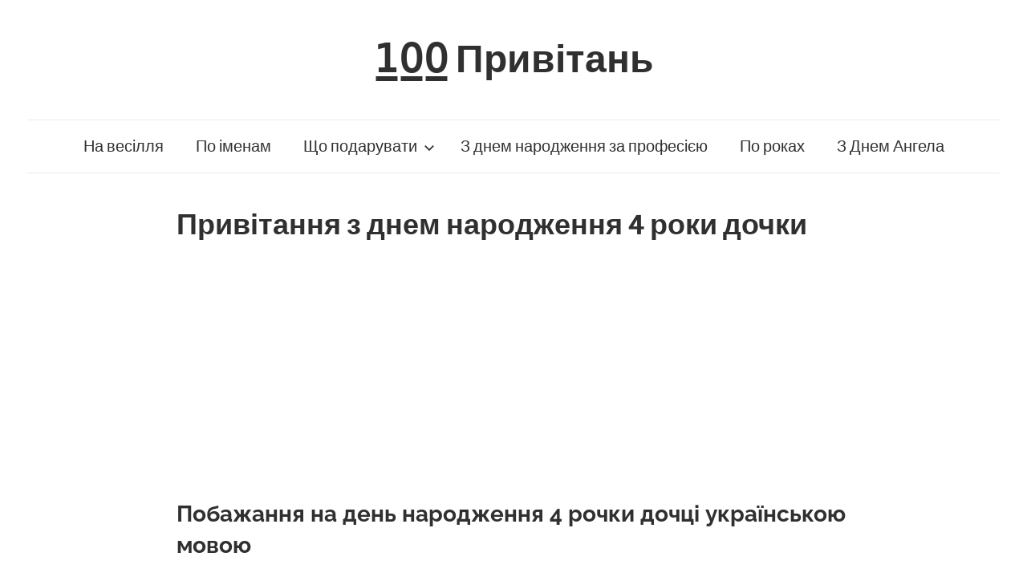

--- FILE ---
content_type: text/html; charset=UTF-8
request_url: https://100pryvitan.com.ua/po-rokah/4-roky/dochky/
body_size: 9418
content:
<!DOCTYPE html>
<html lang="uk">

<head>
<meta charset="UTF-8">
<meta name="viewport" content="width=device-width, initial-scale=1">
<link rel="profile" href="https://gmpg.org/xfn/11">
<!-- Google Tag Manager -->
<script>(function(w,d,s,l,i){w[l]=w[l]||[];w[l].push({'gtm.start':
new Date().getTime(),event:'gtm.js'});var f=d.getElementsByTagName(s)[0],
j=d.createElement(s),dl=l!='dataLayer'?'&l='+l:'';j.async=true;j.src=
'https://www.googletagmanager.com/gtm.js?id='+i+dl;f.parentNode.insertBefore(j,f);
})(window,document,'script','dataLayer','GTM-MVK7XXJ');</script>
<!-- End Google Tag Manager -->
<script data-ad-client="ca-pub-6045510541183088" async src="https://pagead2.googlesyndication.com/pagead/js/adsbygoogle.js"></script>

<meta name='robots' content='index, follow, max-image-preview:large, max-snippet:-1, max-video-preview:-1' />

	<!-- This site is optimized with the Yoast SEO plugin v19.2 - https://yoast.com/wordpress/plugins/seo/ -->
	<title>Привітання з днем народження 4 роки дочки | 1̲0̲0̲ Привітань</title>
	<meta name="description" content="Привітання з днем народження 4 роки дочки від батьків українською мовою — короткі, прикольні, вірші, своїми словами, смс, у прозі. Поздоровлення з днем народження 4 рочки доньці від тата і мами." />
	<link rel="canonical" href="https://100pryvitan.com.ua/po-rokah/4-roky/dochky/" />
	<link rel="next" href="https://100pryvitan.com.ua/po-rokah/4-roky/dochky/2/" />
	<meta property="og:locale" content="uk_UA" />
	<meta property="og:type" content="article" />
	<meta property="og:title" content="Привітання з днем народження 4 роки дочки | 1̲0̲0̲ Привітань" />
	<meta property="og:description" content="Привітання з днем народження 4 роки дочки від батьків українською мовою — короткі, прикольні, вірші, своїми словами, смс, у прозі. Поздоровлення з днем народження 4 рочки доньці від тата і мами." />
	<meta property="og:url" content="https://100pryvitan.com.ua/po-rokah/4-roky/dochky/" />
	<meta property="og:site_name" content="1̲0̲0̲ Привітань" />
	<meta property="article:modified_time" content="2022-07-12T12:37:06+00:00" />
	<meta name="author" content="tarick" />
	<meta name="twitter:card" content="summary_large_image" />
	<meta name="twitter:label1" content="Прибл. час читання" />
	<meta name="twitter:data1" content="5 хвилин" />
	<script type="application/ld+json" class="yoast-schema-graph">{"@context":"https://schema.org","@graph":[{"@type":"WebSite","@id":"https://100pryvitan.com.ua/#website","url":"https://100pryvitan.com.ua/","name":"1̲0̲0̲ Привітань","description":"","potentialAction":[{"@type":"SearchAction","target":{"@type":"EntryPoint","urlTemplate":"https://100pryvitan.com.ua/?s={search_term_string}"},"query-input":"required name=search_term_string"}],"inLanguage":"uk"},{"@type":"WebPage","@id":"https://100pryvitan.com.ua/po-rokah/4-roky/dochky/#webpage","url":"https://100pryvitan.com.ua/po-rokah/4-roky/dochky/","name":"Привітання з днем народження 4 роки дочки | 1̲0̲0̲ Привітань","isPartOf":{"@id":"https://100pryvitan.com.ua/#website"},"datePublished":"2020-08-13T10:49:51+00:00","dateModified":"2022-07-12T12:37:06+00:00","description":"Привітання з днем народження 4 роки дочки від батьків українською мовою — короткі, прикольні, вірші, своїми словами, смс, у прозі. Поздоровлення з днем народження 4 рочки доньці від тата і мами.","breadcrumb":{"@id":"https://100pryvitan.com.ua/po-rokah/4-roky/dochky/#breadcrumb"},"inLanguage":"uk","potentialAction":[{"@type":"ReadAction","target":["https://100pryvitan.com.ua/po-rokah/4-roky/dochky/"]}]},{"@type":"BreadcrumbList","@id":"https://100pryvitan.com.ua/po-rokah/4-roky/dochky/#breadcrumb","itemListElement":[{"@type":"ListItem","position":1,"name":"Головна Сторінка","item":"https://100pryvitan.com.ua/"},{"@type":"ListItem","position":2,"name":"Привітання на день народження по роках","item":"https://100pryvitan.com.ua/po-rokah/"},{"@type":"ListItem","position":3,"name":"Привітання на день народження дитині 4 роки"}]}]}</script>
	<!-- / Yoast SEO plugin. -->


<link rel='dns-prefetch' href='//s.w.org' />
<link rel="alternate" type="application/rss+xml" title="1̲0̲0̲ Привітань &raquo; стрічка" href="https://100pryvitan.com.ua/feed/" />
<link rel="alternate" type="application/rss+xml" title="1̲0̲0̲ Привітань &raquo; Канал коментарів" href="https://100pryvitan.com.ua/comments/feed/" />
		<script type="text/javascript">
			window._wpemojiSettings = {"baseUrl":"https:\/\/s.w.org\/images\/core\/emoji\/13.1.0\/72x72\/","ext":".png","svgUrl":"https:\/\/s.w.org\/images\/core\/emoji\/13.1.0\/svg\/","svgExt":".svg","source":{"concatemoji":"https:\/\/100pryvitan.com.ua\/wp-includes\/js\/wp-emoji-release.min.js?ver=5.8.12"}};
			!function(e,a,t){var n,r,o,i=a.createElement("canvas"),p=i.getContext&&i.getContext("2d");function s(e,t){var a=String.fromCharCode;p.clearRect(0,0,i.width,i.height),p.fillText(a.apply(this,e),0,0);e=i.toDataURL();return p.clearRect(0,0,i.width,i.height),p.fillText(a.apply(this,t),0,0),e===i.toDataURL()}function c(e){var t=a.createElement("script");t.src=e,t.defer=t.type="text/javascript",a.getElementsByTagName("head")[0].appendChild(t)}for(o=Array("flag","emoji"),t.supports={everything:!0,everythingExceptFlag:!0},r=0;r<o.length;r++)t.supports[o[r]]=function(e){if(!p||!p.fillText)return!1;switch(p.textBaseline="top",p.font="600 32px Arial",e){case"flag":return s([127987,65039,8205,9895,65039],[127987,65039,8203,9895,65039])?!1:!s([55356,56826,55356,56819],[55356,56826,8203,55356,56819])&&!s([55356,57332,56128,56423,56128,56418,56128,56421,56128,56430,56128,56423,56128,56447],[55356,57332,8203,56128,56423,8203,56128,56418,8203,56128,56421,8203,56128,56430,8203,56128,56423,8203,56128,56447]);case"emoji":return!s([10084,65039,8205,55357,56613],[10084,65039,8203,55357,56613])}return!1}(o[r]),t.supports.everything=t.supports.everything&&t.supports[o[r]],"flag"!==o[r]&&(t.supports.everythingExceptFlag=t.supports.everythingExceptFlag&&t.supports[o[r]]);t.supports.everythingExceptFlag=t.supports.everythingExceptFlag&&!t.supports.flag,t.DOMReady=!1,t.readyCallback=function(){t.DOMReady=!0},t.supports.everything||(n=function(){t.readyCallback()},a.addEventListener?(a.addEventListener("DOMContentLoaded",n,!1),e.addEventListener("load",n,!1)):(e.attachEvent("onload",n),a.attachEvent("onreadystatechange",function(){"complete"===a.readyState&&t.readyCallback()})),(n=t.source||{}).concatemoji?c(n.concatemoji):n.wpemoji&&n.twemoji&&(c(n.twemoji),c(n.wpemoji)))}(window,document,window._wpemojiSettings);
		</script>
		<!-- 100pryvitan.com.ua is managing ads with Advanced Ads 1.34.0 --><script id="pryvi-ready">
			window.advanced_ads_ready=function(e,a){a=a||"complete";var d=function(e){return"interactive"===a?"loading"!==e:"complete"===e};d(document.readyState)?e():document.addEventListener("readystatechange",(function(a){d(a.target.readyState)&&e()}),{once:"interactive"===a})},window.advanced_ads_ready_queue=window.advanced_ads_ready_queue||[];		</script>
		<style type="text/css">
img.wp-smiley,
img.emoji {
	display: inline !important;
	border: none !important;
	box-shadow: none !important;
	height: 1em !important;
	width: 1em !important;
	margin: 0 .07em !important;
	vertical-align: -0.1em !important;
	background: none !important;
	padding: 0 !important;
}
</style>
	<link rel='stylesheet' id='chronus-theme-fonts-css'  href='https://100pryvitan.com.ua/wp-content/fonts/4c1c2e68caea410e5c99fa5e2d8edc7f.css?ver=20201110' type='text/css' media='all' />
<link rel='stylesheet' id='wp-block-library-css'  href='https://100pryvitan.com.ua/wp-includes/css/dist/block-library/style.min.css?ver=5.8.12' type='text/css' media='all' />
<link rel='stylesheet' id='copy-the-code-css'  href='https://100pryvitan.com.ua/wp-content/plugins/copy-the-code/assets/css/copy-the-code.css?ver=2.2.2' type='text/css' media='all' />
<link rel='stylesheet' id='chronus-stylesheet-css'  href='https://100pryvitan.com.ua/wp-content/themes/chronus/style.css?ver=2.0.6' type='text/css' media='all' />
<link rel='stylesheet' id='chronus-safari-flexbox-fixes-css'  href='https://100pryvitan.com.ua/wp-content/themes/chronus/assets/css/safari-flexbox-fixes.css?ver=20200420' type='text/css' media='all' />
<script type='text/javascript' src='https://100pryvitan.com.ua/wp-includes/js/jquery/jquery.min.js?ver=3.6.0' id='jquery-core-js'></script>
<script type='text/javascript' src='https://100pryvitan.com.ua/wp-includes/js/jquery/jquery-migrate.min.js?ver=3.3.2' id='jquery-migrate-js'></script>
<script type='text/javascript' src='https://100pryvitan.com.ua/wp-content/themes/chronus/assets/js/svgxuse.min.js?ver=1.2.6' id='svgxuse-js'></script>
<link rel="https://api.w.org/" href="https://100pryvitan.com.ua/wp-json/" /><link rel="alternate" type="application/json" href="https://100pryvitan.com.ua/wp-json/wp/v2/pages/4324" /><link rel="EditURI" type="application/rsd+xml" title="RSD" href="https://100pryvitan.com.ua/xmlrpc.php?rsd" />
<link rel="wlwmanifest" type="application/wlwmanifest+xml" href="https://100pryvitan.com.ua/wp-includes/wlwmanifest.xml" /> 
<meta name="generator" content="WordPress 5.8.12" />
<link rel='shortlink' href='https://100pryvitan.com.ua/?p=4324' />
<link rel="alternate" type="application/json+oembed" href="https://100pryvitan.com.ua/wp-json/oembed/1.0/embed?url=https%3A%2F%2F100pryvitan.com.ua%2Fpo-rokah%2F4-roky%2Fdochky%2F" />
<link rel="alternate" type="text/xml+oembed" href="https://100pryvitan.com.ua/wp-json/oembed/1.0/embed?url=https%3A%2F%2F100pryvitan.com.ua%2Fpo-rokah%2F4-roky%2Fdochky%2F&#038;format=xml" />
<script  async src="https://pagead2.googlesyndication.com/pagead/js/adsbygoogle.js?client=ca-pub-6045510541183088" crossorigin="anonymous"></script>		<style type="text/css" id="wp-custom-css">
			.tagcloud a { font-family:arial; 
opacity: 0.95; color: #FFF; display: inline-block; margin: 0 5px 5px 0; padding: 0 6px; line-height: 30px; border-radius: 0px; } .tagcloud a:nth-child(9n){background-color: #CD5C5C;} .tagcloud a:nth-child(9n){background-color: #CD5C5C;} .tagcloud a:nth-child(9n+1){background-color: #CD5C5C;} .tagcloud a:nth-child(9n+2){background-color: #CD5C5C;} .tagcloud a:nth-child(9n+3){background-color: #CD5C5C;} .tagcloud a:nth-child(9n+4){background-color: #CD5C5C;} .tagcloud a:nth-child(9n+5){background-color: #CD5C5C;} .tagcloud a:nth-child(9n+6){background-color: #CD5C5C;} .tagcloud a:nth-child(9n+7){background-color: #CD5C5C;} .tagcloud a:nth-child(9n+8){background-color: #CD5C5C;} 		</style>
		
<link rel="apple-touch-icon" sizes="57x57" href="/apple-icon-57x57.png">
<link rel="apple-touch-icon" sizes="60x60" href="/apple-icon-60x60.png">
<link rel="apple-touch-icon" sizes="72x72" href="/apple-icon-72x72.png">
<link rel="apple-touch-icon" sizes="76x76" href="/apple-icon-76x76.png">
<link rel="apple-touch-icon" sizes="114x114" href="/apple-icon-114x114.png">
<link rel="apple-touch-icon" sizes="120x120" href="/apple-icon-120x120.png">
<link rel="apple-touch-icon" sizes="144x144" href="/apple-icon-144x144.png">
<link rel="apple-touch-icon" sizes="152x152" href="/apple-icon-152x152.png">
<link rel="apple-touch-icon" sizes="180x180" href="/apple-icon-180x180.png">
<link rel="icon" type="image/png" sizes="192x192"  href="/android-icon-192x192.png">
<link rel="icon" type="image/png" sizes="32x32" href="/favicon-32x32.png">
<link rel="icon" type="image/png" sizes="96x96" href="/favicon-96x96.png">
<link rel="icon" type="image/png" sizes="16x16" href="/favicon-16x16.png">
<link rel="manifest" href="/manifest.json">
<meta name="msapplication-TileColor" content="#ffffff">
<meta name="msapplication-TileImage" content="/ms-icon-144x144.png">
<meta name="theme-color" content="#ffffff">
</head>

<body data-rsssl=1 class="page-template-default page page-id-4324 page-child parent-pageid-4316 wp-embed-responsive no-sidebar date-hidden author-hidden aa-prefix-pryvi-">
<!-- Google Tag Manager (noscript) -->
<noscript><iframe src="https://www.googletagmanager.com/ns.html?id=GTM-MVK7XXJ"
height="0" width="0" style="display:none;visibility:hidden"></iframe></noscript>
<!-- End Google Tag Manager (noscript) -->

	<a class="skip-link screen-reader-text" href="#content">Skip to content</a>

	
	
	
	<div id="page" class="hfeed site">

		
		<header id="masthead" class="site-header clearfix" role="banner">

			<div class="header-main container clearfix">

				<div id="logo" class="site-branding clearfix">

										
			<p class="site-title"><a href="https://100pryvitan.com.ua/" rel="home">1̲0̲0̲ Привітань</a></p>

							
				</div><!-- .site-branding -->

			</div><!-- .header-main -->

			

	<div id="main-navigation-wrap" class="primary-navigation-wrap">

		<button class="primary-menu-toggle menu-toggle" aria-controls="primary-menu" aria-expanded="false" >
			<svg class="icon icon-menu" aria-hidden="true" role="img"> <use xlink:href="https://100pryvitan.com.ua/wp-content/themes/chronus/assets/icons/genericons-neue.svg#menu"></use> </svg><svg class="icon icon-close" aria-hidden="true" role="img"> <use xlink:href="https://100pryvitan.com.ua/wp-content/themes/chronus/assets/icons/genericons-neue.svg#close"></use> </svg>			<span class="menu-toggle-text">Меню</span>
		</button>

		<div class="primary-navigation">

			<nav id="site-navigation" class="main-navigation" role="navigation"  aria-label="Primary Menu">

				<ul id="primary-menu" class="menu"><li id="menu-item-17" class="menu-item menu-item-type-post_type menu-item-object-page menu-item-17"><a href="https://100pryvitan.com.ua/pryvitannya-na-vesillya/">На весілля</a></li>
<li id="menu-item-4900" class="menu-item menu-item-type-custom menu-item-object-custom menu-item-4900"><a href="https://100pryvitan.com.ua/pryvitannya-po-imenam/">По іменам</a></li>
<li id="menu-item-186" class="menu-item menu-item-type-taxonomy menu-item-object-category menu-item-has-children menu-item-186"><a href="https://100pryvitan.com.ua/shho-podaruvaty/">Що подарувати<svg class="icon icon-expand" aria-hidden="true" role="img"> <use xlink:href="https://100pryvitan.com.ua/wp-content/themes/chronus/assets/icons/genericons-neue.svg#expand"></use> </svg></a>
<ul class="sub-menu">
	<li id="menu-item-1941" class="menu-item menu-item-type-taxonomy menu-item-object-category menu-item-1941"><a href="https://100pryvitan.com.ua/shho-podaruvaty/podarunky-zhintsi/">Жінці</a></li>
	<li id="menu-item-2819" class="menu-item menu-item-type-taxonomy menu-item-object-category menu-item-2819"><a href="https://100pryvitan.com.ua/shho-podaruvaty/podarunky-muzhchyni/">Мужчині</a></li>
	<li id="menu-item-1945" class="menu-item menu-item-type-taxonomy menu-item-object-category menu-item-1945"><a href="https://100pryvitan.com.ua/shho-podaruvaty/podarunky-cholovikovi/">Чоловікові</a></li>
	<li id="menu-item-1937" class="menu-item menu-item-type-taxonomy menu-item-object-category menu-item-1937"><a href="https://100pryvitan.com.ua/shho-podaruvaty/podarnky-druzhyni/">Дружині</a></li>
	<li id="menu-item-1939" class="menu-item menu-item-type-taxonomy menu-item-object-category menu-item-1939"><a href="https://100pryvitan.com.ua/shho-podaruvaty/podarunky-dityam/">Дітям</a></li>
	<li id="menu-item-1938" class="menu-item menu-item-type-taxonomy menu-item-object-category menu-item-1938"><a href="https://100pryvitan.com.ua/shho-podaruvaty/podarunky-batkam/">Батькам</a></li>
	<li id="menu-item-1944" class="menu-item menu-item-type-taxonomy menu-item-object-category menu-item-1944"><a href="https://100pryvitan.com.ua/shho-podaruvaty/podarunky-ridnym/">Рідним</a></li>
	<li id="menu-item-1946" class="menu-item menu-item-type-taxonomy menu-item-object-category menu-item-1946"><a href="https://100pryvitan.com.ua/shho-podaruvaty/hlopets-divchyna/">Хлопець, дівчина</a></li>
	<li id="menu-item-1940" class="menu-item menu-item-type-taxonomy menu-item-object-category menu-item-1940"><a href="https://100pryvitan.com.ua/shho-podaruvaty/podarunky-druzyam/">Друзям</a></li>
	<li id="menu-item-1942" class="menu-item menu-item-type-taxonomy menu-item-object-category menu-item-1942"><a href="https://100pryvitan.com.ua/shho-podaruvaty/podarunky-na-vesillya/">На весілля</a></li>
	<li id="menu-item-1943" class="menu-item menu-item-type-taxonomy menu-item-object-category menu-item-1943"><a href="https://100pryvitan.com.ua/shho-podaruvaty/podarunky-na-roboti/">На роботі</a></li>
</ul>
</li>
<li id="menu-item-3443" class="menu-item menu-item-type-post_type menu-item-object-page menu-item-3443"><a href="https://100pryvitan.com.ua/profesiyni/">З днем народження за професією</a></li>
<li id="menu-item-3581" class="menu-item menu-item-type-post_type menu-item-object-page current-page-ancestor menu-item-3581"><a href="https://100pryvitan.com.ua/po-rokah/">По роках</a></li>
<li id="menu-item-5698" class="menu-item menu-item-type-post_type menu-item-object-page menu-item-5698"><a href="https://100pryvitan.com.ua/pryvitannya-z-dnem-angela/">З Днем Ангела</a></li>
</ul>			</nav><!-- #site-navigation -->

		</div><!-- .primary-navigation -->

	</div>



		</header><!-- #masthead -->

		
		
		
		<div id="content" class="site-content container clearfix">

	<section id="primary" class="content-single content-area">
		<main id="main" class="site-main" role="main">

			
<article id="post-4324" class="post-4324 page type-page status-publish hentry">

	
	<header class="entry-header">

		<h1 class="entry-title page-title">Привітання з днем народження 4 роки дочки</h1>
	</header><!-- .entry-header -->

	<div class="entry-content clearfix">

		<div class="pryvi-before-content" style="margin-left: auto; margin-right: auto; text-align: center; " id="pryvi-1133237700"><script async src="https://pagead2.googlesyndication.com/pagead/js/adsbygoogle.js"></script>
<ins class="adsbygoogle"
     style="display:block; text-align:center;"
     data-ad-layout="in-article"
     data-ad-format="fluid"
     data-ad-client="ca-pub-6045510541183088"
     data-ad-slot="1877366606"></ins>
<script>
     (adsbygoogle = window.adsbygoogle || []).push({});
</script></div>
<h2>Побажання на день народження 4 рочки дочці українською мовою</h2>



<div class="wp-block-buttons">
<div class="wp-block-button is-style-outline"><a class="wp-block-button__link has-primary-color has-white-background-color has-text-color has-background" href="https://100pryvitan.com.ua/po-rokah/4-roky/">4 роки</a></div>
</div>



<p><cop>Донечка, чотири роки<br>Відзначаєш, ангел мій,<br>Щастя і добра бажаю<br>У день народження славний твій.<br>
Будь здоровою і тямущою,<br>Надихай мене завжди,<br>В радості великому і щасті<br>Нехай Твої біжать роки.</cop></p>
<p><cop>Тобі вже чотири роки,<br>Моя кумедна донька,<br>Ти солодша за цукор і мед<br>Цілуєш кожну хвилинку.<br>
В тобі душа моя і думки<br>І по-іншому не вмію,<br>В тобі весь сенс мого життя,<br>Рости, рідна, скоріше!</cop></p>
<p><cop>Тобі вже чотири роки,<br>Ти, дочка, промінчик мій у темряві.<br>Здоров&#8217;я, щастя, дорога<br>Бажаю в цей день тобі.<br>
Нехай посмішка прикрашає,<br>Горять завжди очі твої.<br>Ти моє джерело натхнення.<br>Об&#8217;єкт сліпий моєї любові.</cop></p>
<p><cop>З днем народження, донька. Тобі вже 4 роки, ти у мене така граціозна, Весела, красива, смілива і взагалі найкраща. Я бажаю тобі, моє сонечко, завжди бути такою чудовою, милою, безпосередньою і доброю. Доча, нехай кожен день життя буде для тебе таким же яскравим, смачним, ніжним, радісним, як твій святковий тортик. Рости здоровенькою і щасливою, моя крихта.</cop></p>
<p><cop>Дорога моя принцеса!<br>Рідна донечка моя.<br>Тобі-чотири роки,<br>Бережи, Господь, тебе.<br>
Бажаю бути завжди щасливою,<br>Красивою, розумною і коханою!<br>Рости на радість всім,<br>Не буде нехай проблем.<br>
Бажаю днів веселих,<br>Посмішок, галасливих ігор.<br>Подарунків багато-багато,<br>Днів золотих!</cop></p>
<p><cop>Тобі вже 4 роки,<br>Зовсім ти, донечка, велика,<br>Друзів і райдужної погоди<br>Ми на все життя тобі бажаємо!<br>
Веселих днів, іграшок яскравих,<br>Рідні щоб обожнювали,<br>І чудових подарунків,<br>Щоб настрій піднімали!</cop></p>
<p><cop>З днем народження, донечка,<br>Мила голубка!<br>Будь принцесою справжньою<br>Милою, доброю, тендітною.<br>
Ти рости веселою,<br>Частіше посміхайся<br>І вміннями своїми<br>Світу відкривайся.<br>
Накопи секретів<br>Славних і смішних.<br>Щоб весело жилося,<br>Відкривай мені їх.</cop></p>
<p><cop>Тобі сьогодні, донечко,<br>4 виповнюється,<br>Ось вже яка<br>Виросла красуня.<br>
Бажаємо, щоб ти<br>Здоровенькою росла,<br>Маму з татом слухалася,<br>Щасливою була.<br>
Щоб дзвіночком<br>Сміх дзвенів з ранку,<br>Щоб дитинства не кінчалася<br>Щаслива пора.</cop></p>
<p><cop>Тобі чотири, янголятко,<br>Моя донька дорога,<br>Я в цей радісний день<br>Тобі щасливою бути бажаю!<br>
Нехай, як в самій добрій казці,<br>Твої всі збудуться мрії!<br>Нехай сяють твої очі,<br>Як дві найяскравіші зірки!</cop></p>
<p><cop>Хто там скаче по доріжці?<br>Це дочки нашої ніжки.<br>4 роки &#8211; так трошки —<br>Святкує сьогодні крихта.<br>
Подивися-твої іграшки —<br>Лялька, зайка і звірятка<br>З днем народження вітають<br>І тобі вони бажають:<br>
Бігати, стрибати і грати,<br>Пісні співати і танцювати,<br>Веселитися, реготати,<br>Загалом, жити &#8211; і не нудьгувати!</cop></p><div class="pryvi-content" style="margin-left: auto; margin-right: auto; text-align: center; " id="pryvi-38344483"><script async src="https://pagead2.googlesyndication.com/pagead/js/adsbygoogle.js"></script>
<ins class="adsbygoogle"
     style="display:block; text-align:center;"
     data-ad-layout="in-article"
     data-ad-format="fluid"
     data-ad-client="ca-pub-6045510541183088"
     data-ad-slot="6955886169"></ins>
<script>
     (adsbygoogle = window.adsbygoogle || []).push({});
</script></div>
<p><cop>Дочка, ти справжня принцеса,<br>У платтячку ошатному і з зачіскою,<br>У день народження бажаю інтересу,<br>Адже тобі всього чотири роки.<br>
Будь завжди мила і допитлива,<br>Радуйся, красивою будь, сяй,<br>Все буде цікаво, пізнавально,<br>Будь веселою і не сумуй.</cop></p>
<p><cop>З днем народження, донечка моя!<br>Ось в четвертий раз вже вітаю.<br>Оточує позитив нехай завжди<br>І здоров&#8217;я нехай твоє міцнішає.<br>
Нехай збуваються твої мрії,<br>І посмішка нехай твоя сяє.<br>Нехай в променях добра і краси<br>Життя твоє лише розквітає.</cop></p>
<p><cop>З днем народження, моя чудова донечка. Тобі сьогодні 4 роки, і я хочу побажати, щоб з усіх чотирьох сторін світу в твоє життя летів вітер щастя. Сонечко моє, нехай не буде у тебе нудних занять і друзів-задавак, нехай кожен день трапляється щось цікаве, забавне і чудове.</cop></p>
<p><cop>Чотири роки, донечка, тобі,<br>І ми тебе, рідна, вітаємо!<br>Ти-промінчик золотий у нас в долі,<br>Тебе ми любимо всі і обожнюємо!<br>
Красивою, розумною дівчинкою рости,<br>Неси завжди добро і радість людям<br>І зустрінь свою удачу на шляху,<br>Нехай життя твоє щасливою казкою буде!</cop></p>
<p><cop>Тобі чотири роки, дочка,<br>Я тебе серцем всім люблю,<br>&#8220;Ти краще за всіх, я знаю точно», —<br>Тобі зараз я говорю.<br>
Твої виконаємо всі бажання<br>Ми з татом, тільки попроси,<br>Докладемо всі свої старання<br>І максимально своїх сил.</cop></p>
<p><cop>З днем народження, дочка,<br>Будь здоровою нам<br>Ти завжди і крапка, —<br>Давай старт справам.<br>
Нехай звучить завжди<br>Твій грайливий сміх.<br>І удачі-сповна,<br>В житті чекає успіх.</cop></p>
<p><cop>Донечка, моє янголятко,<br>З днем народження, кошеня.<br>Ось тобі чотири роки,<br>Найсолодша моя дитина.<br>
Ти рости здоровою, славною,<br>Радість всій родині даруй,<br>Будь красивою, цікавою,<br>Посміхайся і пустуй.</cop></p>


<div class="pryvi-after-content" style="margin-left: auto; margin-right: auto; text-align: center; " id="pryvi-646466808"><script async src="https://pagead2.googlesyndication.com/pagead/js/adsbygoogle.js"></script>
<!-- Після тк 100pryvitan -->
<ins class="adsbygoogle"
     style="display:block"
     data-ad-client="ca-pub-6045510541183088"
     data-ad-slot="2317377979"
     data-ad-format="auto"
     data-full-width-responsive="true"></ins>
<script>
     (adsbygoogle = window.adsbygoogle || []).push({});
</script></div>
		<div class="page-links">Сторінки: <span class="post-page-numbers current" aria-current="page">1</span> <a href="https://100pryvitan.com.ua/po-rokah/4-roky/dochky/2/" class="post-page-numbers">2</a></div>
	</div><!-- .entry-content -->

</article>

<div id="comments" class="comments-area">

	
	
	
	
</div><!-- #comments -->

		</main><!-- #main -->
	</section><!-- #primary -->

	
﻿
	</div><!-- #content -->

	
	<div id="footer" class="footer-wrap">

		<footer id="colophon" class="site-footer container clearfix" role="contentinfo">

			<div id="footer-text" class="site-info">
							</div><!-- .site-info -->

		</footer><!-- #colophon -->

	</div>

</div><!-- #page -->

<script type='text/javascript' id='copy-the-code-js-extra'>
/* <![CDATA[ */
var copyTheCode = {"copy_content_as":"","previewMarkup":"<h2>Hello World<\/h2>","buttonMarkup":"<button class=\"copy-the-code-button\" title=\"\"><\/button>","buttonSvg":"<svg viewBox=\"-21 0 512 512\" xmlns=\"http:\/\/www.w3.org\/2000\/svg\"><path d=\"m186.667969 416c-49.984375 0-90.667969-40.683594-90.667969-90.667969v-218.664062h-37.332031c-32.363281 0-58.667969 26.300781-58.667969 58.664062v288c0 32.363281 26.304688 58.667969 58.667969 58.667969h266.664062c32.363281 0 58.667969-26.304688 58.667969-58.667969v-37.332031zm0 0\"><\/path><path d=\"m469.332031 58.667969c0-32.40625-26.261719-58.667969-58.664062-58.667969h-224c-32.40625 0-58.667969 26.261719-58.667969 58.667969v266.664062c0 32.40625 26.261719 58.667969 58.667969 58.667969h224c32.402343 0 58.664062-26.261719 58.664062-58.667969zm0 0\"><\/path><\/svg>","selectors":[{"selector":"cop","style":"button","button_text":"\u041a\u043e\u043f\u0456\u044e\u0432\u0430\u0442\u0438","button_title":"","button_copy_text":"\u0421\u043a\u043e\u043f\u0456\u0439\u043e\u0432\u0430\u043d\u043e!","button_position":"outside"}],"selector":"pre","settings":{"selector":"cop","button-text":"\u041a\u043e\u043f\u0456\u044e\u0432\u0430\u0442\u0438","button-title":"","button-copy-text":"\u0421\u043a\u043e\u043f\u0456\u0439\u043e\u0432\u0430\u043d\u043e!","button-position":"outside","copy-as":"text"},"string":{"title":"","copy":"\u041a\u043e\u043f\u0456\u044e\u0432\u0430\u0442\u0438","copied":"\u0421\u043a\u043e\u043f\u0456\u0439\u043e\u0432\u0430\u043d\u043e!"},"image-url":"https:\/\/100pryvitan.com.ua\/wp-content\/plugins\/copy-the-code\/\/assets\/images\/copy-1.svg"};
/* ]]> */
</script>
<script type='text/javascript' src='https://100pryvitan.com.ua/wp-content/plugins/copy-the-code/assets/js/copy-the-code.js?ver=2.2.2' id='copy-the-code-js'></script>
<script type='text/javascript' id='chronus-navigation-js-extra'>
/* <![CDATA[ */
var chronusScreenReaderText = {"expand":"Expand child menu","collapse":"Collapse child menu","icon":"<svg class=\"icon icon-expand\" aria-hidden=\"true\" role=\"img\"> <use xlink:href=\"https:\/\/100pryvitan.com.ua\/wp-content\/themes\/chronus\/assets\/icons\/genericons-neue.svg#expand\"><\/use> <\/svg>"};
/* ]]> */
</script>
<script type='text/javascript' src='https://100pryvitan.com.ua/wp-content/themes/chronus/assets/js/navigation.min.js?ver=20211104' id='chronus-navigation-js'></script>
<script type='text/javascript' src='https://100pryvitan.com.ua/wp-includes/js/wp-embed.min.js?ver=5.8.12' id='wp-embed-js'></script>
<script>!function(){window.advanced_ads_ready_queue=window.advanced_ads_ready_queue||[],advanced_ads_ready_queue.push=window.advanced_ads_ready;for(var d=0,a=advanced_ads_ready_queue.length;d<a;d++)advanced_ads_ready(advanced_ads_ready_queue[d])}();</script>
<script defer src="https://static.cloudflareinsights.com/beacon.min.js/vcd15cbe7772f49c399c6a5babf22c1241717689176015" integrity="sha512-ZpsOmlRQV6y907TI0dKBHq9Md29nnaEIPlkf84rnaERnq6zvWvPUqr2ft8M1aS28oN72PdrCzSjY4U6VaAw1EQ==" data-cf-beacon='{"version":"2024.11.0","token":"004f2b7a75f944a2a45276347d66c1e7","r":1,"server_timing":{"name":{"cfCacheStatus":true,"cfEdge":true,"cfExtPri":true,"cfL4":true,"cfOrigin":true,"cfSpeedBrain":true},"location_startswith":null}}' crossorigin="anonymous"></script>
</body>
</html>


--- FILE ---
content_type: text/html; charset=utf-8
request_url: https://www.google.com/recaptcha/api2/aframe
body_size: 268
content:
<!DOCTYPE HTML><html><head><meta http-equiv="content-type" content="text/html; charset=UTF-8"></head><body><script nonce="YmZXZFFvapnzV6p8gyuyuQ">/** Anti-fraud and anti-abuse applications only. See google.com/recaptcha */ try{var clients={'sodar':'https://pagead2.googlesyndication.com/pagead/sodar?'};window.addEventListener("message",function(a){try{if(a.source===window.parent){var b=JSON.parse(a.data);var c=clients[b['id']];if(c){var d=document.createElement('img');d.src=c+b['params']+'&rc='+(localStorage.getItem("rc::a")?sessionStorage.getItem("rc::b"):"");window.document.body.appendChild(d);sessionStorage.setItem("rc::e",parseInt(sessionStorage.getItem("rc::e")||0)+1);localStorage.setItem("rc::h",'1768851932723');}}}catch(b){}});window.parent.postMessage("_grecaptcha_ready", "*");}catch(b){}</script></body></html>

--- FILE ---
content_type: text/css
request_url: https://100pryvitan.com.ua/wp-content/themes/chronus/style.css?ver=2.0.6
body_size: 11406
content:
/*
Theme Name: Chronus
Theme URI: https://themezee.com/themes/chronus/
Author: ThemeZee
Author URI: https://themezee.com
Description: Chronus is a fast and lightweight WordPress Theme created for magazines, news websites and personal blogs. The Featured Content section and flexible Magazine Widgets give you the ability to highlight your most important posts on the home page. The minimalistic and responsive design focuses on your content and looks great on any screen size.
Version: 2.0.6
Requires at least: 5.2
Tested up to: 5.9
Requires PHP: 5.6
AMP: true
License: GNU General Public License v2 or later
License URI: http://www.gnu.org/licenses/gpl-2.0.html
Text Domain: chronus
Tags: two-columns, blog, news, custom-background, custom-logo, custom-header, custom-menu, grid-layout, entertainment, editor-style, block-styles, rtl-language-support, featured-image-header, featured-images, flexible-header, custom-colors, full-width-template, sticky-post, threaded-comments, translation-ready, theme-options, one-column, left-sidebar, right-sidebar, three-columns

This theme, like WordPress, is licensed under the GPL.
Use it to make something cool, have fun, and share what you've learned with others.

Chronus is based on Underscores http://underscores.me/, (C) 2012-2015 Automattic, Inc.

Normalizing styles have been helped along thanks to the fine work of
Nicolas Gallagher and Jonathan Neal http://necolas.github.com/normalize.css/
*/

/*--------------------------------------------------------------
>>> TABLE OF CONTENTS:
----------------------------------------------------------------
# - CSS Variables
# - Normalize
# - Typography
# - Elements
# - Forms
# - Accessibility
# - Alignments
# - Clearings
# - Site Layout
# - Header
# - Navigation
# - Social Icons Menu
# - Posts and pages
# - Archives and Blog Layouts
# - Blocks
# - Featured Posts
# - Widgets
# - Magazine Widgets
# - Comments
# - Media
# - Footer
# - Plugins
# - Media Queries for Typography
# - Media Queries for Layout
# - Media Queries for Navigation
# - Media Queries for Featured Posts
# - Media Queries for Media
# - Theme Options
--------------------------------------------------------------*/

/*--------------------------------------------------------------
# - CSS Variables
--------------------------------------------------------------*/
:root {
	--primary-color: #cc5555;
	--secondary-color: #b33c3c;
	--tertiary-color: #992222;
	--accent-color: #91cc56;
	--highlight-color: #239999;
	--light-gray-color: #f0f0f0;
	--gray-color: #999;
	--dark-gray-color: #303030;
	--text-color: #303030;
	--medium-text-color: #666;
	--light-text-color: #999;
	--page-background-color: #fff;
	--dark-border-color: #303030;
	--medium-border-color: rgba(0, 0, 0, 0.15);
	--light-border-color: rgba(0, 0, 0, 0.075);
	--link-color: #cc5555;
	--link-hover-color: #303030;
	--button-color: #cc5555;
	--button-hover-color: #303030;
	--navi-color: #303030;
	--navi-hover-color: #cc5555;
	--navi-submenu-color: #cc5555;
	--navi-submenu-text-color: #fff;
	--navi-submenu-hover-color: rgba(255, 255, 255, 0.5);
	--navi-submenu-border-color: rgba(255, 255, 255, 0.1);
	--title-color: #303030;
	--title-hover-color: #cc5555;
	--widget-title-color: #303030;
	--widget-title-hover-color: #cc5555;
	--text-font: "Raleway", arial, helvetica, sans-serif;
	--title-font: "Rambla", arial, helvetica, sans-serif;
	--navi-font: "Rambla", arial, helvetica, sans-serif;
	--widget-title-font: "Rambla", arial, helvetica, sans-serif;
	--title-font-weight: bold;
	--navi-font-weight: normal;
	--widget-title-font-weight: normal;
	--title-text-transform: none;
	--navi-text-transform: none;
	--widget-title-text-transform: none;
	--text-line-height: 1.75;
	--title-line-height: 1.4;
}

/*--------------------------------------------------------------
# - Normalize
--------------------------------------------------------------*/
html {
	font-family: sans-serif;
	-webkit-text-size-adjust: 100%;
	-ms-text-size-adjust: 100%;
}

body {
	margin: 0;
}

article,
aside,
details,
figcaption,
figure,
footer,
header,
main,
menu,
nav,
section,
summary {
	display: block;
}

audio,
canvas,
progress,
video {
	display: inline-block;
	vertical-align: baseline;
}

audio:not([controls]) {
	display: none;
	height: 0;
}

[hidden],
template {
	display: none;
}

a {
	background-color: transparent;
}

a:active,
a:hover {
	outline: 0;
}

abbr[title] {
	border-bottom: 1px dotted;
}

b,
strong {
	font-weight: bold;
}

dfn {
	font-style: italic;
}

mark {
	background: #ff0;
	color: #000;
}

small {
	font-size: 80%;
}

sub,
sup {
	position: relative;
	vertical-align: baseline;
	font-size: 75%;
	line-height: 0;
}

sup {
	top: -0.5em;
}

sub {
	bottom: -0.25em;
}

img {
	border: 0;
}

svg:not(:root) {
	overflow: hidden;
}

figure {
	margin: 1em 0;
}

hr {
	box-sizing: content-box;
	height: 0;
}

code,
kbd,
pre,
samp {
	font-size: 1em;
	font-family: monospace, monospace;
}

button,
input,
optgroup,
select,
textarea {
	margin: 0;
	color: inherit;
	font: inherit;
}

button {
	overflow: visible;
}

button,
select {
	text-transform: none;
}

button,
html input[type="button"],
input[type="reset"],
input[type="submit"] {
	cursor: pointer;
	-webkit-appearance: button;
}

button[disabled],
html input[disabled] {
	cursor: default;
}

button::-moz-focus-inner,
input::-moz-focus-inner {
	padding: 0;
	border: 0;
}

input {
	line-height: normal;
}

input[type="checkbox"],
input[type="radio"] {
	box-sizing: border-box;
	padding: 0;
}

input[type="number"]::-webkit-inner-spin-button,
input[type="number"]::-webkit-outer-spin-button {
	height: auto;
}

input[type="search"] {
	box-sizing: content-box;
	-webkit-appearance: textfield;
}

input[type="search"]::-webkit-search-cancel-button,
input[type="search"]::-webkit-search-decoration {
	-webkit-appearance: none;
}

fieldset {
	margin: 0 2px;
	padding: 0.35em 0.625em 0.75em;
	border: 1px solid #c0c0c0;
}

legend {
	padding: 0;
	border: 0;
}

textarea {
	overflow: auto;
}

optgroup {
	font-weight: bold;
}

table {
	border-spacing: 0;
	border-collapse: collapse;
}

td,
th {
	padding: 0;
}

/*--------------------------------------------------------------
# - Typography
--------------------------------------------------------------*/
body,
button,
input,
select,
textarea {
	color: #303030;
	color: var(--text-color);
	font-size: 17px;
	font-size: 1.0625rem;
	font-family: "Raleway", arial, helvetica, sans-serif;
	font-family: var(--text-font);
	line-height: 1.75;
	line-height: var(--text-line-height);
}

h1,
h2,
h3,
h4,
h5,
h6 {
	clear: both;
	margin-top: 1em;
	margin-bottom: 0.75em;
	line-height: 1.4;
	line-height: var(--title-line-height);
}

h1 {
	font-size: 36px;
	font-size: 2.25rem;
}

h2 {
	font-size: 28px;
	font-size: 1.75rem;
}

h3 {
	font-size: 24px;
	font-size: 1.5rem;
}

h4 {
	font-size: 22px;
	font-size: 1.375rem;
}

h5 {
	font-size: 20px;
	font-size: 1.25rem;
}

h6 {
	font-size: 19px;
	font-size: 1.1875rem;
}

p {
	margin-top: 1.5em;
	margin-bottom: 1.5em;
}

dfn,
cite,
em,
i {
	font-style: italic;
}

address {
	margin: 0 0 1.5em;
}

pre {
	overflow: auto;
	margin-top: 1.5em;
	margin-bottom: 1.5em;
	padding: 1.5em;
	max-width: 100%;
	border: 1px solid;
	border-color: rgba(0, 0, 0, 0.075);
	border-color: var(--light-border-color);
	background: none;
	font-size: 15px;
	font-size: 0.9375rem;
	font-family: "Courier 10 Pitch", Courier, monospace;
	line-height: 1.6;
}

code,
kbd,
tt,
var {
	font-size: 15px;
	font-size: 0.9375rem;
	font-family: Monaco, Consolas, "Andale Mono", "DejaVu Sans Mono", monospace;
}

abbr,
acronym {
	border-bottom: 1px dotted #666;
	cursor: help;
}

mark,
ins {
	text-decoration: none;
}

big {
	font-size: 125%;
}

/*--------------------------------------------------------------
# - Elements
--------------------------------------------------------------*/
html {
	box-sizing: border-box;
}

/* Inherit box-sizing to make it easier to change the property for components that leverage other behavior; see http://css-tricks.com/inheriting-box-sizing-probably-slightly-better-best-practice/ */
*,
*::before,
*::after {
	box-sizing: inherit;
}

body {
	background: #fff; /* Fallback for when there is no custom background color defined. */
}

blockquote {
	margin: 1.5em 0;
	padding-left: 1.25em;
	border-left: 4px solid;
	border-color: #303030;
	border-color: var(--dark-border-color);
	color: #666;
	color: var(--medium-text-color);
	font-size: 18px;
	font-size: 1.125rem;
}

blockquote cite,
blockquote small {
	display: block;
	margin-top: 1em;
	color: #303030;
	color: var(--text-color);
	font-size: 16px;
	font-size: 1rem;
	line-height: 1.75;
	line-height: var(--text-line-height);
}

blockquote cite::before,
blockquote small::before {
	content: "\2014\00a0";
}

blockquote em,
blockquote i,
blockquote cite {
	font-style: normal;
}

blockquote > :last-child {
	margin-bottom: 0.5em;
}

hr {
	margin-bottom: 1.5em;
	height: 1px;
	border: 0;
	background-color: rgba(0, 0, 0, 0.075);
	background-color: var(--light-border-color);
}

ul,
ol {
	margin: 1.5em 0;
	padding: 0 0 0 1.25em;
}

ul {
	list-style: disc;
}

ol {
	list-style: decimal;
}

li > ul,
li > ol {
	margin-bottom: 0;
	margin-left: 1.5em;
}

dt {
	font-weight: bold;
}

dd {
	margin: 0 0 1.5em;
}

img {
	max-width: 100%; /* Adhere to container width. */
	height: auto; /* Make sure images are scaled correctly. */
}

table {
	margin-top: 1.5em;
	margin-bottom: 1.5em;
	width: 100%;
	border: none;
	table-layout: auto;
}

th,
td {
	padding: 0.3em 0.6em;
	border: 1px solid;
	border-color: rgba(0, 0, 0, 0.075);
	border-color: var(--light-border-color);
}

th {
	font-weight: normal;
	text-align: initial;
	background: rgba(0, 0, 0, 0.05);
}

tfoot td {
	background: rgba(0, 0, 0, 0.05);
}

a {
	color: #cc5555;
	color: var(--link-color);
	text-decoration: none;
}

a:link,
a:visited {
	color: #cc5555;
	color: var(--link-color);
}

a:hover,
a:focus,
a:active {
	color: #303030;
	color: var(--link-hover-color);
}

a:focus {
	outline: thin dotted;
}

a:hover,
a:active {
	outline: 0;
}

/*--------------------------------------------------------------
# - Forms
--------------------------------------------------------------*/
button,
input[type="button"],
input[type="reset"],
input[type="submit"] {
	margin: 0;
	padding: 0.6em 1em;
	border: 1px solid;
	border-color: rgba(0, 0, 0, 0.075);
	border-color: var(--light-border-color);
	background: none;
	color: #cc5555;
	color: var(--button-color);
	text-decoration: none;
	font-weight: bold;
	font-size: 16px;
	font-size: 1rem;
}

button:hover,
input[type="button"]:hover,
input[type="reset"]:hover,
input[type="submit"]:hover,
button:focus,
input[type="button"]:focus,
input[type="reset"]:focus,
input[type="submit"]:focus,
button:active,
input[type="button"]:active,
input[type="reset"]:active,
input[type="submit"]:active {
	color: #303030;
	color: var(--button-hover-color);
}

input[type="text"],
input[type="email"],
input[type="url"],
input[type="password"],
input[type="search"],
textarea {
	padding: 0.3em 0.6em;
	max-width: 100%;
	border: 1px solid;
	border-color: rgba(0, 0, 0, 0.075);
	border-color: var(--light-border-color);
	background: none;
	color: #666;
	color: var(--medium-text-color);
}

input[type="text"]::placeholder,
input[type="email"]::placeholder,
input[type="url"]::placeholder,
input[type="password"]::placeholder,
input[type="search"]::placeholder,
textarea::placeholder {
	color: #999;
	color: var(--light-text-color);
}

input[type="text"]:focus,
input[type="email"]:focus,
input[type="url"]:focus,
input[type="password"]:focus,
input[type="search"]:focus,
textarea:focus {
	border: 1px solid;
	border-color: rgba(0, 0, 0, 0.15);
	border-color: var(--medium-border-color);
	color: #303030;
	color: var(--text-color);
}

textarea {
	width: 100%;
}

/*--------------------------------------------------------------
# - Accessibility
--------------------------------------------------------------*/

/* Text meant only for screen readers. */
.screen-reader-text {
	position: absolute !important;
	overflow: hidden;
	clip: rect(1px, 1px, 1px, 1px);
	width: 1px;
	height: 1px;
}

.screen-reader-text:hover,
.screen-reader-text:active,
.screen-reader-text:focus {
	top: 5px;
	left: 5px;
	z-index: 100000; /* Above WP toolbar. */
	display: block;
	clip: auto !important;
	padding: 15px 23px 14px;
	width: auto;
	height: auto;
	border-radius: 3px;
	background-color: #f1f1f1;
	box-shadow: 0 0 2px 2px rgba(0, 0, 0, 0.6);
	color: #21759b;
	text-decoration: none;
	font-weight: bold;
	font-size: 14px;
	font-size: 0.875rem;
	line-height: normal;
}

/*--------------------------------------------------------------
# - Alignments
--------------------------------------------------------------*/
.alignleft {
	float: left;
	margin-right: 1.5em;
}

.alignright {
	float: right;
	margin-left: 1.5em;
}

.aligncenter {
	display: block;
	clear: both;
	margin-right: auto;
	margin-left: auto;
	text-align: center;
}

/*--------------------------------------------------------------
# - Clearings
--------------------------------------------------------------*/
.clearfix:before,
.clearfix:after,
.post-navigation .nav-links:before,
.post-navigation .nav-links:after,
.comment-navigation:before,
.comment-navigation:after {
	display: table;
	content: "";
}

.clearfix:after,
.post-navigation .nav-links:after,
.comment-navigation:after {
	clear: both;
}

/*--------------------------------------------------------------
# - Site Layout
--------------------------------------------------------------*/
.site {
	margin: 0 auto;
	padding: 0 2.5em;
	max-width: 1300px;
	width: 100%;
	background-color: #fff;
	background-color: var(--page-background-color);
}

.site-content {
	display: -webkit-box;
	display: -ms-flexbox;
	display: flex;
	-ms-flex-flow: row wrap;
	flex-flow: row wrap;
	-webkit-box-orient: horizontal;
	-webkit-box-direction: normal;
}

.content-area {
	box-sizing: border-box;
	padding-right: 2em;
	width: 70%;
}

.sidebar {
	box-sizing: border-box;
	padding-left: 2em;
	width: 30%;
}

/* No Sidebar & Centered Layout Template */
.no-sidebar .site-content,
.centered-content-area {
	display: block;
}

.no-sidebar .content-area,
.site-content .centered-content-area {
	margin: 0 auto;
	padding: 0;
	max-width: 840px;
	width: 100%;
}

/* Fullwidth Template */
.site-content .fullwidth-content-area {
	margin: 0;
	padding: 0;
	max-width: 100%;
	width: 100%;
}

/*--------------------------------------------------------------
# - Header
--------------------------------------------------------------*/
.site-header {
	margin: 0 0 2.5em;
	border-bottom: 1px solid;
	border-color: rgba(0, 0, 0, 0.075);
	border-color: var(--light-border-color);
}

.header-main {
	padding: 2.5em 0;
	text-align: center;
}

.site-branding {
	margin: 0;
	padding: 0;
	max-width: 100%;
}

.site-branding a:link,
.site-branding a:visited,
.site-branding a:hover {
	padding: 0;
	border: none;
	text-decoration: none;
}

.site-title {
	display: block;
	margin: 0.15em 0;
	padding: 0;
	color: #303030;
	color: var(--title-color);
	text-decoration: none;
	font-size: 48px;
	font-size: 3rem;
	font-family: "Rambla", arial, helvetica, sans-serif;
	font-family: var(--title-font);
	font-weight: bold;
	font-weight: var(--title-font-weight);
	text-transform: none;
	text-transform: var(--title-text-transform);
	line-height: 1.4;
	line-height: var(--title-line-height);
}

.site-title a:link,
.site-title a:visited {
	color: #303030;
	color: var(--title-color);
}

.site-title a:hover,
.site-title a:active {
	color: #cc5555;
	color: var(--title-hover-color);
}

.site-branding .custom-logo {
	margin: 0 0 0.5em;
	padding: 0;
	max-width: 100%;
	height: auto;
	border: none;
	vertical-align: top;
}

.site-description {
	margin: 0;
}

/* Custom Header Image */
.header-image {
	margin: 0;
	text-align: center;
}

.header-image img {
	max-width: 100%;
	vertical-align: top;
}

/*--------------------------------------------------------------
# - Navigation
--------------------------------------------------------------*/
.primary-navigation-wrap {
	border-top: 1px solid;
	border-color: rgba(0, 0, 0, 0.075);
	border-color: var(--light-border-color);
}

.primary-navigation {
	position: relative;
	width: 100%;
}

.main-navigation ul {
	margin: 0;
	padding: 0;
	color: #303030;
	color: var(--navi-color);
	list-style: none;
	font-size: 20px;
	font-size: 1.25rem;
	font-family: "Rambla", arial, helvetica, sans-serif;
	font-family: var(--navi-font);
	font-weight: normal;
	font-weight: var(--navi-font-weight);
	text-transform: none;
	text-transform: var(--navi-text-transform);
}

.main-navigation > ul {
	border-top: 1px solid;
	border-color: rgba(0, 0, 0, 0.075);
	border-color: var(--light-border-color);
}

/* Hide the menu on small screens when JavaScript is available. */
.main-navigation ul,
.main-navigation .menu-item-has-children > a > .icon,
.main-navigation ul a > .icon {
	display: none;
}

.main-navigation.toggled-on > ul.menu {
	display: block;
}

/* Menu Items Styling */
.main-navigation ul li {
	position: relative;
	margin: 0;
	text-align: center;
}

.main-navigation ul a {
	display: block;
	margin: 0;
	padding: 0.75em 1em;
	text-decoration: none;
}

.main-navigation ul a,
.main-navigation ul a:link,
.main-navigation ul a:visited {
	color: #303030;
	color: var(--navi-color);
	text-decoration: none;
}

.main-navigation ul a:hover,
.main-navigation ul a:active,
.main-navigation ul a:focus {
	color: #cc5555;
	color: var(--navi-hover-color);
}

.main-navigation ul li.current-menu-item > a {
	text-decoration: underline;
}

/* Submenus */
.main-navigation ul ul {
	font-size: 16px;
	font-size: 1rem;
	background-color: #cc5555;
	background-color: var(--navi-submenu-color);
}

.is-amp-page .main-navigation ul button.toggled-on + ul,
.main-navigation ul ul.toggled-on {
	display: block;
}

.main-navigation ul ul a {
	padding: 1em;
	border-bottom: 1px solid;
	border-color: rgba(255, 255, 255, 0.1);
	border-color: var(--navi-submenu-border-color);
}

.main-navigation ul ul a:link,
.main-navigation ul ul a:visited {
	color: #fff;
	color: var(--navi-submenu-text-color);
}

.main-navigation ul ul a:hover,
.main-navigation ul ul a:active,
.main-navigation ul ul a:focus {
	color: rgba(255, 255, 255, 0.5);
	color: var(--navi-submenu-hover-color);
}

/* Main Navigation Toggle */
.primary-menu-toggle {
	display: flex;
	margin: 0 auto;
	padding: 0.75em 1em;
	border: none;
	background: none;
	color: #303030;
	color: var(--navi-color);
	text-decoration: none;
	font-size: 20px;
	font-size: 1.25rem;
	font-family: "Rambla", arial, helvetica, sans-serif;
	font-family: var(--navi-font);
	font-weight: normal;
	font-weight: var(--navi-font-weight);
	text-transform: none;
	text-transform: var(--navi-text-transform);
	text-align: left;
	align-items: center;
}

.primary-menu-toggle .menu-toggle-text {
	margin-left: 0.75em;
}

.primary-menu-toggle:focus {
	outline: thin dotted;
	color: #303030;
	color: var(--navi-color);
	background: none;
}

.primary-menu-toggle:hover,
.primary-menu-toggle:active {
	color: #cc5555;
	color: var(--navi-hover-color);
	background: none;
	cursor: pointer;
}

.primary-menu-toggle .icon {
	margin: 0;
	width: 24px;
	height: 24px;
	vertical-align: top;
	fill: #303030;
	fill: var(--navi-color);
}

.primary-menu-toggle:hover .icon,
.primary-menu-toggle:active .icon {
	fill: #cc5555;
	fill: var(--navi-hover-color);
}

.primary-menu-toggle[aria-expanded="true"] .icon-menu,
.primary-menu-toggle[aria-expanded="false"] .icon-close {
	display: none;
}

.primary-menu-toggle[aria-expanded="true"] .icon-close {
	display: inline-block;
}

/* Submenu Dropdown Toggles */
.main-navigation .dropdown-toggle {
	position: absolute;
	display: block;
	top: 0;
	right: 0;
	padding: 1.1em 1.5em;
	background: none;
	border: none;
}

.main-navigation .dropdown-toggle:focus {
	outline: thin dotted;
	color: #303030;
	color: var(--navi-color);
	background: none;
}

.main-navigation .dropdown-toggle:hover,
.main-navigation .dropdown-toggle:active {
	background: none;
}

.main-navigation .dropdown-toggle .icon {
	margin: 0.1em 0 0;
	width: 24px;
	height: 24px;
	vertical-align: top;
	fill: #303030;
	fill: var(--navi-color);
}

.main-navigation .dropdown-toggle:hover .icon,
.main-navigation .dropdown-toggle:active .icon,
.main-navigation .dropdown-toggle:focus .icon {
	fill: #cc5555;
	fill: var(--navi-hover-color);
}

.main-navigation .dropdown-toggle.toggled-on .icon {
	-ms-transform: rotate(-180deg); /* IE 9 */
	-webkit-transform: rotate(-180deg); /* Chrome, Safari, Opera */
	transform: rotate(-180deg);
}

.main-navigation ul ul .dropdown-toggle {
	padding: 1em 1.25em;
}

.main-navigation ul ul .dropdown-toggle .icon {
	width: 20px;
	height: 20px;
	fill: #fff;
	fill: var(--navi-submenu-text-color);
}

.main-navigation ul ul .dropdown-toggle:hover .icon,
.main-navigation ul ul .dropdown-toggle:active .icon,
.main-navigation ul ul .dropdown-toggle:focus .icon {
	fill: rgba(255, 255, 255, 0.5);
	fill: var(--navi-submenu-hover-color);
}

/*--------------------------------------------------------------
# - Posts and pages
--------------------------------------------------------------*/
article,
.type-post,
.type-page,
.type-attachment,
.comments-area {
	margin: 0 0 2.5em 0;
	padding: 0;
	max-width: 100%;
}

.entry-title {
	margin: 0.15em 0 0.2em;
	padding: 0;
	color: #303030;
	color: var(--title-color);
	-ms-word-wrap: break-word;
	word-wrap: break-word;
	font-size: 36px;
	font-size: 2.25rem;
	font-family: "Rambla", arial, helvetica, sans-serif;
	font-family: var(--title-font);
	font-weight: bold;
	font-weight: var(--title-font-weight);
	text-transform: none;
	text-transform: var(--title-text-transform);
	line-height: 1.4;
	line-height: var(--title-line-height);
}

.entry-title a:link,
.entry-title a:visited {
	color: #303030;
	color: var(--title-color);
	text-decoration: none;
}

.entry-title a:hover,
.entry-title a:active {
	color: #cc5555;
	color: var(--title-hover-color);
}

.wp-post-image {
	margin: 0 0 1.25em;
	vertical-align: top;
}

.sticky {
	padding-bottom: 2em;
	border-bottom: 1px solid;
	border-color: rgba(0, 0, 0, 0.075);
	border-color: var(--light-border-color);
}

.entry-content a {
	text-decoration: underline;
}

.entry-content > p:first-child {
	margin-top: 1em;
}

/* Page Links | wp_link_pages() */
.page-links {
	clear: both;
	margin: 0 0 2em;
	word-spacing: 0.5em;
	font-weight: bold;
	font-size: 16px;
	font-size: 1rem;
}

/* Entry Meta */
.entry-meta {
	margin: 0.5em 0;
	color: #999;
	color: var(--light-text-color);
	font-size: 16px;
	font-size: 1rem;
}

.entry-meta .meta-date::after,
.entry-meta .meta-author::after {
	display: inline-block;
	margin: 0 1em 0 1em;
	color: rgba(0, 0, 0, 0.15);
	color: var(--medium-border-color);
	content: "\007c";
}

/* Hide post meta if they are deactivated in settings */
body.date-hidden .type-post .entry-meta .meta-date,
body.author-hidden .type-post .entry-meta .meta-author,
body.categories-hidden .type-post .entry-meta .meta-category {
	position: absolute;
	overflow: hidden;
	clip: rect(1px, 1px, 1px, 1px);
	width: 1px;
	height: 1px;
}

body.categories-hidden .content-area .type-post .entry-meta .meta-author::after,
body.author-hidden.categories-hidden .content-area .type-post .entry-meta .meta-date::after,
body.date-hidden.author-hidden.categories-hidden .content-area .type-post .entry-meta {
	display: none;
}

/* Entry Tags */
.entry-tags {
	margin: 0 0 2.5em;
	color: #999;
	color: var(--light-text-color);
	font-size: 16px;
	font-size: 1rem;
}

/* Read more Link */
.more-link {
	display: inline-block;
	margin: 0;
	padding: 0;
	font-weight: bold;
}

.more-link::after {
	content: " \00BB";
}

/* Post Navigation */
.post-navigation {
	margin: 0;
	padding: 0;
	font-size: 16px;
	font-size: 1rem;
}

.post-navigation .nav-links .nav-previous {
	float: left;
	box-sizing: border-box;
	padding-right: 0.5em;
	max-width: 50%;
}

.post-navigation .nav-links .nav-next {
	float: right;
	box-sizing: border-box;
	padding-left: 0.5em;
	max-width: 50%;
}

.post-navigation .nav-links .nav-link-text {
	display: block;
	font-weight: bold;
}

.post-navigation .nav-links .nav-previous .nav-link-text::before {
	margin-right: 3px;
	content: "\00AB";
}

.post-navigation .nav-links .nav-next .nav-link-text::after {
	margin-left: 4px;
	content: "\00BB";
}

.post-navigation .nav-links .entry-title {
	font-size: 18px;
	font-size: 1.125rem;
}

/*--------------------------------------------------------------
# - Archives and Blog Layouts
--------------------------------------------------------------*/

/* Archives and Search Heading */
.page-header {
	margin: 0 0 1.5em;
	padding: 0;
}

.archive-title {
	margin: 0;
	padding: 0;
	color: #303030;
	color: var(--title-color);
	-ms-word-wrap: break-word;
	word-wrap: break-word;
	font-size: 20px;
	font-size: 1.25rem;
	font-family: "Rambla", arial, helvetica, sans-serif;
	font-family: var(--widget-title-font);
	font-weight: normal;
	font-weight: var(--widget-title-font-weight);
	text-transform: none;
	text-transform: var(--widget-title-text-transform);
	line-height: 1.4;
	line-height: var(--title-line-height);
}

.blog-description,
.archive-description p {
	margin: 0.5em 0 0;
}

.page-header .search-form {
	margin: 1.25rem 0 2.5em;
}

/* Theme Pagination */
.pagination {
	margin: 0 0 2.5em;
}

.pagination a,
.pagination .current {
	display: inline-block;
	padding: 0 0.5em;
	text-align: center;
	text-decoration: none;
	font-size: 20px;
	font-size: 1.25rem;
	font-family: "Rambla", arial, helvetica, sans-serif;
	font-family: var(--widget-title-font);
	font-weight: normal;
	font-weight: var(--widget-title-font-weight);
	text-transform: none;
	text-transform: var(--widget-title-text-transform);
}

/* Infinite Scroll Pagination */
.infinite-scroll .pagination {
	display: none;
}

.infinite-scroll #infinite-handle,
.infinite-scroll .infinite-loader {
	width: 100%;
	text-align: center;
}

.infinite-scroll .infinite-loader .spinner {
	bottom: -1em;
	left: auto;
	margin: 0 auto;
}

.infinite-scroll #infinite-handle span {
	display: inline-block;
	margin: 0 0 2.5em;
	padding: 0.6em 1em;
	border: 1px solid;
	border-color: rgba(0, 0, 0, 0.075);
	border-color: var(--light-border-color);
	background: none;
	color: #cc5555;
	color: var(--button-color);
	text-decoration: none;
	font-weight: bold;
	font-size: 16px;
	font-size: 1rem;
}

.infinite-scroll #infinite-handle span:hover {
	color: #303030;
	color: var(--button-hover-color);
}

/*--------------------------------------------------------------
# - Blocks
--------------------------------------------------------------*/

/* Block Spacing */
.wp-block-audio,
.wp-block-button,
.wp-block-buttons,
.wp-block-columns,
.wp-block-embed,
.wp-block-image,
.wp-block-gallery,
.wp-block-cover,
.wp-block-table {
	margin-bottom: 1.5em;
}

/* Paragraph Block */
p.has-background {
	padding: 1rem 1.25rem;
}

.has-drop-cap:not(:focus)::first-letter {
	font-size: 4.5rem;
	line-height: 0.7;
	font-weight: bold;
}

/* Code Block */
.wp-block-code {
	border-radius: 3px;
}

/* Separator Block */
.wp-block-separator {
	margin-top: 1.5em;
	margin-bottom: 1.5em;
	border: none;
}

.wp-block-separator:not(.is-style-wide):not(.is-style-dots),
.wp-block-separator.has-background:not(.is-style-wide):not(.is-style-dots) {
	margin-left: auto;
	margin-right: auto;
	max-width: 6rem;
	height: 5px;
}

/* Table Block */
.wp-block-table table {
	margin: 0;
}

.wp-block-table.is-style-stripes {
	border-bottom: none;
}

.wp-block-table.is-style-stripes tbody tr:nth-child(odd) {
	background: rgba(0, 0, 0, 0.05);
}

.wp-block-table.is-style-stripes thead {
	border-bottom: 2px solid;
}

.wp-block-table.is-style-stripes tfoot {
	border-top: 2px solid;
}

.wp-block-table.is-style-stripes thead,
.wp-block-table.is-style-stripes tfoot {
	border-color: #303030;
	border-color: var(--text-color);
}

.wp-block-table.is-style-stripes thead th,
.wp-block-table.is-style-stripes tfoot td {
	background: none;
}

/* Buttons Block */
.wp-block-buttons .wp-block-button {
	margin: 0 0.5rem 0 0;
}

.wp-block-buttons .wp-block-button:last-child {
	margin-right: 0;
}

/* Button Block */
.wp-block-button {
	font-size: 17px;
	font-size: 1.0625rem;
}

.wp-block-button.aligncenter {
	text-align: center;
}

.wp-block-button__link {
	margin: 0;
	padding: 0.6em 1em;
	border: none;
	border-radius: 0;
	color: inherit;
	font-size: inherit;
	text-decoration: none;
	font-weight: bold;
}

.wp-block-button__link:link,
.wp-block-button__link:visited {
	color: inherit;
	text-decoration: none;
}

.wp-block-button:not(.is-style-outline) .wp-block-button__link:not(.has-text-color),
.wp-block-button:not(.is-style-outline) .wp-block-button__link:not(.has-text-color):link,
.wp-block-button:not(.is-style-outline) .wp-block-button__link:not(.has-text-color):visited {
	color: #cc5555;
	color: var(--button-color);
}

.wp-block-button:not(.is-style-outline) .wp-block-button__link:not(.has-background) {
	border: 1px solid;
	border-color: rgba(0, 0, 0, 0.075);
	border-color: var(--light-border-color);
	background: none;
}

.wp-block-button:not(.is-style-outline) .wp-block-button__link:not(.has-text-color):not(.has-background):hover,
.wp-block-button:not(.is-style-outline) .wp-block-button__link:not(.has-text-color):not(.has-background):active {
	color: #303030;
	color: var(--button-hover-color);
}

.wp-block-button:not(.is-style-outline) .wp-block-button__link.has-text-color:hover,
.wp-block-button:not(.is-style-outline) .wp-block-button__link.has-text-color:active,
.wp-block-button:not(.is-style-outline) .wp-block-button__link.has-background:hover,
.wp-block-button:not(.is-style-outline) .wp-block-button__link.has-background:active {
	text-decoration: underline;
}

/* Outline Style */
.wp-block-button.is-style-outline .wp-block-button__link {
	padding: calc(0.6em - 2px) calc(1em - 2px);
	background-color: transparent !important;
}

.wp-block-button.is-style-outline .wp-block-button__link:not(.has-text-color),
.wp-block-button__link.is-style-outline:not(.has-text-color),
.wp-block-cover .wp-block-button.is-style-outline .wp-block-button__link,
.wp-block-media-text .wp-block-button.is-style-outline .wp-block-button__link {
	color: inherit;
}

.wp-block-button.is-style-outline .wp-block-button__link:hover,
.wp-block-button.is-style-outline .wp-block-button__link:active {
	text-decoration: underline;
}

.wp-block-button.is-style-outline .wp-block-button__link:not(.has-text-color):hover,
.wp-block-button.is-style-outline .wp-block-button__link:not(.has-text-color):active {
	color: inherit;
}

/* Quote Block */
.wp-block-quote.has-text-align-center:not(.is-style-large),
.wp-block-quote.has-text-align-right:not(.is-style-large) {
	padding-left: 0;
	border-left: 0;
}

.wp-block-quote.has-text-align-right:not(.is-style-large) {
	padding-right: 1.5em;
	border-right: 4px solid;
	border-color: rgba(0, 0, 0, 0.075);
	border-color: var(--light-border-color);
}

.wp-block-quote > p:last-of-type {
	margin-bottom: 0;
}

.wp-block-quote.is-style-large {
	margin-top: 1.5rem;
	margin-bottom: 1.5rem;
	padding: 0;
	border: none;
	font-size: 28px;
	font-size: 1.75rem;
}

.wp-block-quote.is-style-large p {
	font-size: inherit;
	font-style: inherit;
	line-height: inherit;
}

.wp-block-quote.is-style-large cite {
	text-align: inherit;
	font-size: 16px;
	font-size: 1rem;
}

/* Pullquote Block */
.wp-block-pullquote {
	margin-top: 1.5em;
	margin-bottom: 1.5em;
	padding: 0;
	border-bottom: 4px solid;
	border-top: 4px solid;
	border-color: rgba(0, 0, 0, 0.075);
	border-color: var(--light-border-color);
}

.wp-block-pullquote blockquote {
	border: none;
	padding: 0;
	font-size: 28px;
	font-size: 1.75rem;
}

.wp-block-pullquote p {
	font-size: inherit;
	line-height: inherit;
}

.wp-block-pullquote blockquote > p:last-of-type {
	margin-bottom: 0;
}

.wp-block-pullquote.alignleft p,
.wp-block-pullquote.alignright p {
	font-size: 0.75em;
}

.wp-block-pullquote blockquote cite {
	color: #303030;
	color: var(--text-color);
}

.wp-block-pullquote.is-style-solid-color {
	padding: 1px 2rem;
}

.wp-block-pullquote.is-style-solid-color blockquote {
	margin-left: 0;
	margin-right: 0;
	max-width: 100%;
}

.wp-block-pullquote.is-style-solid-color blockquote p {
	font-size: inherit;
}

.wp-block-pullquote.is-style-solid-color blockquote cite {
	color: inherit;
}

/* Audio */
.wp-block-audio audio {
	width: 100%;
}

/* Image Block */
.wp-block-image img {
	vertical-align: top;
}

/* Cover Block */
.wp-block-cover,
.wp-block-cover-image {
	width: auto;
}

.wp-block-cover > .wp-block-cover__inner-container > *:first-child,
.wp-block-cover-image > .wp-block-cover__inner-container > *:first-child {
	margin-top: 0;
}

.wp-block-cover > .wp-block-cover__inner-container > *:last-child,
.wp-block-cover-image > .wp-block-cover__inner-container > *:last-child {
	margin-bottom: 0;
}

/* Gallery Block */
.wp-block-gallery {
	justify-content: center;
}

/* Video Embed Block */
.wp-block-embed-vimeo.alignfull iframe {
	width: 100%;
}

/* Group Block */
.wp-block-group.has-background {
	padding: 1.25em;
}

.wp-block-group.has-background > .wp-block-group__inner-container > *:first-child {
	margin-top: 0;
}

.wp-block-group.has-background > .wp-block-group__inner-container > *:last-child {
	margin-bottom: 0;
}

/* Latest Posts */
.wp-block-latest-posts.wp-block-latest-posts__list {
	padding: 0;
}

.wp-block-latest-posts.wp-block-latest-posts__list li {
	margin-top: 0.5rem;
}

.wp-block-latest-posts__post-date,
.wp-block-latest-posts__post-author {
	color: #999;
	color: var(--light-text-color);
	font-size: 15px;
	font-size: 0.9375rem;
}

/* Search Block */
.wp-block-search .wp-block-search__label {
	width: auto;
}

/* Block Text Colors */
.has-primary-color,
.wp-block-button__link.has-primary-color {
	color: #cc5555;
	color: var(--primary-color);
}

.has-secondary-color,
.wp-block-button__link.has-secondary-color {
	color: #b33c3c;
	color: var(--secondary-color);
}

.has-tertiary-color,
.wp-block-button__link.has-tertiary-color {
	color: #992222;
	color: var(--tertiary-color);
}

.has-accent-color,
.wp-block-button__link.has-accent-color {
	color: #91cc56;
	color: var(--accent-color);
}

.has-highlight-color,
.wp-block-button__link.has-highlight-color {
	color: #239999;
	color: var(--highlight-color);
}

.has-white-color,
.wp-block-button__link.has-white-color {
	color: #fff;
}

.has-light-gray-color,
.wp-block-button__link.has-light-gray-color {
	color: #f0f0f0;
	color: var(--light-gray-color);
}

.has-gray-color,
.wp-block-button__link.has-gray-color {
	color: #999;
	color: var(--gray-color);
}

.has-dark-gray-color,
.wp-block-button__link.has-dark-gray-color {
	color: #303030;
	color: var(--dark-gray-color);
}

.has-black-color,
.wp-block-button__link.has-black-color {
	color: #000;
}

/* Block Background Colors */
.has-primary-background-color,
.has-primary-background-color[class] {
	background-color: #cc5555;
	background-color: var(--primary-color);
}

.has-secondary-background-color,
.has-secondary-background-color[class] {
	background-color: #b33c3c;
	background-color: var(--secondary-color);
}

.has-tertiary-background-color,
.has-tertiary-background-color[class] {
	background-color: #992222;
	background-color: var(--tertiary-color);
}

.has-accent-background-color,
.has-accent-background-color[class] {
	background-color: #91cc56;
	background-color: var(--accent-color);
}

.has-highlight-background-color,
.has-highlight-background-color[class] {
	background-color: #239999;
	background-color: var(--highlight-color);
}

.has-white-background-color,
.has-white-background-color[class] {
	background-color: #fff;
}

.has-light-gray-background-color,
.has-light-gray-background-color[class] {
	background-color: #f0f0f0;
	background-color: var(--light-gray-color);
}

.has-gray-background-color,
.has-gray-background-color[class] {
	background-color: #999;
	background-color: var(--gray-color);
}

.has-dark-gray-background-color,
.has-dark-gray-background-color[class] {
	background-color: #303030;
	background-color: var(--dark-gray-color);
}

.has-black-background-color,
.has-black-background-color[class] {
	background-color: #000;
}

/* Block Font Sizes */
.has-small-font-size {
	font-size: 16px;
}

.has-medium-font-size {
	font-size: 24px;
}

.has-large-font-size {
	font-size: 36px;
}

.has-extra-large-font-size {
	font-size: 48px;
}

.has-huge-font-size {
	font-size: 64px;
}

/*--------------------------------------------------------------
# - Featured Posts
--------------------------------------------------------------*/
.featured-posts-wrap {
	margin-bottom: 2.5em;
	border-bottom: 1px solid;
	border-color: rgba(0, 0, 0, 0.075);
	border-color: var(--light-border-color);
}

.featured-posts {
	display: -webkit-box;
	display: -ms-flexbox;
	display: flex;
	-ms-flex-wrap: wrap;
	flex-wrap: wrap;
	margin-right: -2.5em;
}

.featured-posts .featured-large-post,
.featured-posts .featured-grid-posts {
	box-sizing: border-box;
	width: 50%;
}

.featured-posts .featured-large-post {
	padding-right: 1.25em;
}

.featured-posts .featured-grid-posts {
	display: flex;
	flex-wrap: wrap;
	align-content: flex-start;
	padding-left: 1.25em;
}

.featured-posts .featured-large-post .type-post .entry-title {
	font-size: 32px;
	font-size: 2rem;
}

.featured-posts .featured-large-post .type-post .wp-post-image {
	margin: 0 0 0.75em;
}

.featured-posts .featured-large-post .type-post .entry-meta .meta-author::after {
	display: none;
}

.featured-posts .featured-grid-posts .featured-small-post {
	box-sizing: border-box;
	padding-right: 2.5em;
	width: 50%;
}

.featured-posts .featured-grid-posts .featured-small-post .type-post .wp-post-image {
	margin: 0 0 0.75em;
}

.featured-posts .featured-grid-posts .featured-small-post .type-post .entry-title {
	font-size: 20px;
	font-size: 1.25rem;
}

.featured-posts .featured-grid-posts .featured-small-post .type-post .entry-meta {
	margin-bottom: 0;
	font-size: 14px;
	font-size: 0.875rem;
}

.featured-posts .featured-grid-posts .featured-small-post .type-post .entry-meta .meta-date,
.featured-posts .featured-grid-posts .featured-small-post .type-post .entry-meta .meta-author {
	display: block;
}

.featured-posts .featured-grid-posts .featured-small-post .type-post .entry-meta .meta-author {
	display: none;
}

.featured-posts .featured-grid-posts .featured-small-post .type-post .entry-meta .meta-date::after,
.featured-posts .featured-grid-posts .featured-small-post .type-post .entry-meta .meta-author::after {
	display: none;
}

/*--------------------------------------------------------------
# - Widgets
--------------------------------------------------------------*/
.widget {
	margin: 0 0 2.5em 0;
	padding: 0;
	max-width: 100%;
	-ms-word-wrap: break-word;
	word-wrap: break-word;
}

.widget-header {
	margin: 0 0 1.25rem;
}

.widget-title,
.is-style-widget-title {
	display: block;
	margin: 0;
	padding: 0;
	color: #303030;
	color: var(--widget-title-color);
	font-size: 20px;
	font-size: 1.25rem;
	font-family: "Rambla", arial, helvetica, sans-serif;
	font-family: var(--widget-title-font);
	font-weight: normal;
	font-weight: var(--widget-title-font-weight);
	text-transform: none;
	text-transform: var(--widget-title-text-transform);
	line-height: 1.4;
	line-height: var(--title-line-height);
}

.widget ul {
	margin: 0;
	padding: 0;
	list-style: none;
}

.widget ul li,
.widget ol li {
	padding: 0.4em 0;
	border-top: 1px solid;
	border-bottom: 1px solid;
	border-color: rgba(0, 0, 0, 0.075);
	border-color: var(--light-border-color);
}

.widget ul li + li {
	border-top: none;
}

.widget ul .children,
.widget ul .sub-menu {
	margin: 0.5em 0 0.5em 1em;
	padding: 0;
}

/* Make sure select elements fit in widgets. */
.widget select {
	max-width: 100%;
}

.widget-title a:link,
.widget-title a:visited {
	color: #303030;
	color: var(--widget-title-color);
}

.widget-title a:hover,
.widget-title a:active {
	color: #cc5555;
	color: var(--widget-title-hover-color);
}

/* Theme Search Widget */
.search-form {
	position: relative;
	display: block;
	overflow: hidden;
	margin: 0;
	padding: 0;
	width: 100%;
}

.search-form .screen-reader-text {
	display: none;
}

.search-form .search-field {
	display: inline-block;
	box-sizing: border-box;
	margin: 0;
	padding: 0.5em 1.5em 0.5em 0.7em;
	min-width: 150px;
	width: 100%;
	-webkit-appearance: none;
}

.search-form .search-submit {
	position: absolute;
	top: 3px;
	right: 3px;
	bottom: 3px;
	padding: 0.5em 0.75em;
	border: none;
	background: none;
}

.search-form .search-submit .icon-search {
	margin: 4px 0 0;
	width: 20px;
	height: 20px;
	fill: #cc5555;
	fill: var(--button-color);
}

.search-form .search-submit:hover .icon-search,
.search-form .search-submit:active .icon-search {
	fill: #303030;
	fill: var(--button-hover-color);
}

/*--------------------------------------------------------------
# - Magazine Widgets
--------------------------------------------------------------*/
.widget-magazine-posts {
	margin-bottom: -2em;
}

.widget-magazine-posts .type-post {
	margin: 0 0 2em 0;
	padding: 0;
	border: none;
	background: none;
	box-shadow: none;
}

.widget-magazine-posts .type-post .wp-post-image {
	margin: 0 0 0.75em;
}

.widget-magazine-posts .type-post .entry-meta {
	font-size: 15px;
	font-size: 0.9375rem;
}

.widget-magazine-posts .type-post .entry-meta .meta-author::after {
	display: none;
}

.widget-magazine-posts .type-post .entry-content {
	font-size: 16px;
	font-size: 1rem;
}

.widget-magazine-posts .large-post .entry-title {
	font-size: 24px;
	font-size: 1.5rem;
}

.widget-magazine-posts .medium-post .entry-title {
	font-size: 20px;
	font-size: 1.25rem;
}

.widget-magazine-posts .small-post .entry-title {
	font-size: 18px;
	font-size: 1.125rem;
}

.widget-magazine-posts .medium-post .entry-meta,
.widget-magazine-posts .small-post .entry-meta {
	margin-bottom: 0;
	font-size: 14px;
	font-size: 0.875rem;
}

.widget-magazine-posts .medium-post .entry-meta .meta-date::after,
.widget-magazine-posts .small-post .entry-meta .meta-date::after {
	display: none;
}

/* Magazine Small Posts */
.widget-magazine-posts .small-post {
	display: -webkit-box;
	display: -ms-flexbox;
	display: flex;
}

.widget-magazine-posts .small-post .wp-post-image {
	margin: 0;
}

.widget-magazine-posts .small-post .post-content {
	padding-left: 1em;
	width: 70%;
}

/* Magazine Grid Widget */
.widget-magazine-posts .magazine-grid {
	display: -webkit-box;
	display: -ms-flexbox;
	display: flex;
	-ms-flex-wrap: wrap;
	flex-wrap: wrap;
	margin-right: -2em;
}

.widget-magazine-posts .magazine-grid-two-columns .post-column {
	box-sizing: border-box;
	padding-right: 2em;
	width: 50%;
}

.widget-magazine-posts .magazine-grid-three-columns .post-column {
	box-sizing: border-box;
	padding-right: 2em;
	width: 33.33333333%;
}

/* Magazine Columns Widget */
.widget-magazine-posts-columns .widget-magazine-posts-content {
	display: -webkit-box;
	display: -ms-flexbox;
	display: flex;
	-ms-flex-wrap: wrap;
	flex-wrap: wrap;
}

.widget-magazine-posts-columns .magazine-posts-column-left {
	box-sizing: border-box;
	padding-right: 1em;
	width: 50%;
}

.widget-magazine-posts-columns .magazine-posts-column-right {
	box-sizing: border-box;
	padding-left: 1em;
	width: 50%;
}

/*--------------------------------------------------------------
# - Comments
--------------------------------------------------------------*/

/* Comment Header */
.comments-header {
	margin: 0 0 1rem;
}

.comments-header .comments-title,
.comment-reply-title {
	display: inline-block;
	margin: 0;
	padding: 0;
	color: #303030;
	color: var(--title-color);
	-ms-word-wrap: break-word;
	word-wrap: break-word;
	font-size: 20px;
	font-size: 1.25rem;
	font-family: "Rambla", arial, helvetica, sans-serif;
	font-family: var(--widget-title-font);
	font-weight: normal;
	font-weight: var(--widget-title-font-weight);
	text-transform: none;
	text-transform: var(--widget-title-text-transform);
	line-height: 1.4;
	line-height: var(--title-line-height);
}

/* Comment List */
.comment-list {
	margin: 0;
	padding: 0;
	list-style: none;
}

.comment {
	margin: 0 0 1.5em;
	padding: 1.5em 0 0;
	border-top: 1px solid;
	border-color: rgba(0, 0, 0, 0.075);
	border-color: var(--light-border-color);
	-ms-word-wrap: break-word;
	word-wrap: break-word;
}

.comment-meta {
	float: left;
	padding: 0;
	width: 100%;
}

.comment-meta .comment-author img {
	float: left;
	margin-right: 1em;
}

.bypostauthor {
	display: block;
}

.comment-meta .comment-metadata {
	margin-top: 0.3em;
	font-size: 14px;
	font-size: 0.875rem;
}

.comment-meta .comment-metadata a {
	margin-right: 1em;
}

.comment-content {
	clear: left;
	padding: 0.2em 0 0;
}

.comment-content a {
	word-wrap: break-word;
}

.comment ol.children {
	margin: 1.5em 0 0;
	list-style: none;
}

.comment .comment-respond {
	margin-top: 1.5em;
}

/* Comment Pagination */
.comment-navigation {
	margin: 0 0 1.5em;
	padding: 0;
	font-size: 14px;
	font-size: 0.875rem;
}

.comment-navigation .nav-previous {
	float: left;
}

.comment-navigation .nav-next {
	float: right;
}

.comment-navigation .nav-previous a:before {
	margin-right: 3px;
	content: "\00AB";
}

.comment-navigation .nav-next a:after {
	margin-left: 4px;
	content: "\00BB";
}

/* Comment Form */
.comment-form {
	padding: 0;
}

.comment-form label {
	display: inline-block;
	min-width: 150px;
	font-weight: bold;
}

.comment-form textarea {
	margin-top: 0.4em;
}

.comment-form .form-submit {
	margin-bottom: 1em;
}

.comment-form input[type="checkbox"] + label {
	display: inline;
	padding-left: 0.5em;
	font-weight: normal;
}

.comment-reply-title small a {
	margin-left: 1em;
	text-decoration: underline;
	font-weight: normal;
	font-size: 14px;
	font-size: 0.875rem;
}

/*--------------------------------------------------------------
# - Media
--------------------------------------------------------------*/
.page-content .wp-smiley,
.entry-content .wp-smiley,
.comment-content .wp-smiley {
	margin-top: 0;
	margin-bottom: 0;
	padding: 0;
	border: none;
}

/* Make sure embeds and iframes fit their containers. */
embed,
iframe,
object,
figure,
img,
picture {
	max-width: 100%;
}

/*--------------------------------------------------------------
## 17.1 - Captions
--------------------------------------------------------------*/
figcaption,
.wp-caption,
.wp-block-embed figcaption,
.wp-block-image figcaption,
.wp-block-audio figcaption,
.wp-block-table figcaption {
	font-size: 14px;
	font-size: 0.875rem;
	color: #666;
	color: var(--medium-text-color);
}

.wp-block-embed figcaption,
.wp-block-image figcaption,
.wp-block-audio figcaption,
.wp-block-table figcaption,
.wp-block-gallery > figcaption {
	margin: 0.5rem 0 1.5rem;
	max-width: 100%;
	width: auto !important;
	text-align: center;
}

.wp-block-table figcaption {
	margin-bottom: 0;
}

.wp-caption img[class*="wp-image-"] {
	display: block;
	margin: 0 auto;
}

.wp-caption .wp-caption-text {
	margin: 0.5em 0;
}

/*--------------------------------------------------------------
## 17.2 - Galleries
--------------------------------------------------------------*/
.gallery {
	margin-bottom: 1em;
}

.gallery-item {
	display: inline-block;
	box-sizing: border-box;
	margin: 0;
	padding: 0 1.5em 1em 0;
	width: 100%;
	vertical-align: top;
	text-align: center;
}

.gallery-columns-2 .gallery-item {
	max-width: 50%;
}

.gallery-columns-3 .gallery-item {
	max-width: 33.33%;
}

.gallery-columns-4 .gallery-item {
	max-width: 25%;
}

.gallery-columns-5 .gallery-item {
	max-width: 20%;
}

.gallery-columns-6 .gallery-item {
	max-width: 16.66%;
}

.gallery-columns-7 .gallery-item {
	max-width: 14.28%;
}

.gallery-columns-8 .gallery-item {
	max-width: 12.5%;
}

.gallery-columns-9 .gallery-item {
	max-width: 11.11%;
}

.gallery-caption {
	display: block;
	font-size: 14px;
	font-size: 0.875rem;
	margin-bottom: 0.75em;
}

/*--------------------------------------------------------------
# - Footer
--------------------------------------------------------------*/
.footer-wrap {
	padding: 0 0 2.5em;
}

.site-footer {
	border-top: 1px solid;
	border-bottom: 1px solid;
	border-color: rgba(0, 0, 0, 0.075);
	border-color: var(--light-border-color);
}

.site-footer .site-info {
	padding: 1em 0;
	text-align: center;
}

/*--------------------------------------------------------------
# - Plugins
--------------------------------------------------------------*/

/* Breadcrumbs */
.breadcrumbs {
	box-sizing: border-box;
	margin: 0 0 1.5em;
	padding: 0;
	width: 100%;
	-ms-word-wrap: break-word;
	word-wrap: break-word;
}

.breadcrumbs-container {
	font-size: 15px;
	font-size: 0.9375rem;
}

.breadcrumbs .trail-browse,
.breadcrumbs .trail-items,
.breadcrumbs .trail-items li {
	display: inline;
	margin: 0;
	padding: 0;
}

.breadcrumbs .trail-browse {
	margin-right: 0.5em;
	font-weight: normal;
	font-size: 15px;
	font-size: 0.9375rem;
}

.breadcrumbs .trail-items {
	list-style: none;
}

.breadcrumbs .trail-items li::after {
	padding: 0 0.5em;
	content: "\00bb"; /* Raquo */
}

.trail-separator-slash .trail-items li::after {
	content: "\002F";
}

.trail-separator-dash .trail-items li::after {
	content: "\2013";
}

.trail-separator-bull .trail-items li::after {
	content: "\2022";
}

.trail-separator-arrow-bracket .trail-items li::after {
	content: "\003e";
}

.trail-separator-raquo .trail-items li::after {
	content: "\00bb";
}

.trail-separator-single-arrow .trail-items li::after {
	content: "\2192";
}

.trail-separator-double-arrow .trail-items li::after {
	content: "\21D2";
}

.breadcrumbs .trail-items li:last-of-type::after {
	display: none;
}

:root {
	--tz-column-gap: 2em;
}

.tz-magazine-block .tz-entry-title {
	font-size: 24px;
	font-size: 1.5rem;
}

.tz-magazine-block .tz-magazine-grid-columns-3 .tz-entry-title {
	font-size: 20px;
	font-size: 1.25rem;
}

.tz-magazine-block .tz-magazine-grid-columns-4 .tz-entry-title,
.tz-magazine-block .tz-magazine-thumbnail-list .tz-entry-title {
	font-size: 18px;
	font-size: 1.125rem;
}

.tz-magazine-block .tz-entry-meta {
	margin: 0.2em 0;
	font-size: 15px;
	font-size: 0.9375rem;
}

.tz-magazine-block .tz-meta-field {
	margin-right: 0;
}

.tz-magazine-block .tz-entry-meta .tz-meta-field::after {
	display: inline-block;
	margin: 0 1em 0 1em;
	color: rgba(0, 0, 0, 0.15);
	color: var(--medium-border-color);
	content: "\007c";
}

.tz-magazine-block .tz-entry-meta .tz-meta-field:last-child::after {
	content: "";
}

.tz-magazine-block .tz-meta-field a {
	text-decoration: none;
}

.tz-magazine-block .tz-entry-content {
	font-size: 16px;
	font-size: 1rem;
}

.tz-magazine-block .tz-more-link {
	text-decoration: none;
}

/* Related Posts */
ul.related-posts-list {
	margin: 1em 0 0;
	padding: 0;
	list-style: none;
}

.related-posts-list li {
	margin: 0 0 2em;
	padding: 0;
	list-style: none;
}

.related-posts-list li .entry-header {
	margin-top: 0.25em;
}

.related-posts-list li .entry-title {
	font-size: 20px;
	font-size: 1.25rem;
}

.related-posts-list li .wp-post-image {
	float: left;
	margin: 0 1em 0 0;
	padding: 0;
	max-width: 20%;
	height: auto;
	border: none;
}

.related-posts-grid {
	margin: 1em 0 0;
}

.related-posts-columns {
	margin-right: -1em;
}

.related-posts-columns .related-post-column {
	float: left;
	box-sizing: border-box;
	margin-bottom: 2em;
	padding-right: 2em;
}

.related-posts-two-columns .related-post-column {
	width: 50%;
}

.related-posts-three-columns .related-post-column {
	width: 33.3333333333333%;
}

.related-posts-four-columns .related-post-column {
	width: 25%;
}

.related-posts-two-columns .related-post-column:nth-child(2n + 1) {
	clear: left;
}

.related-posts-three-columns .related-post-column:nth-child(3n + 1) {
	clear: left;
}

.related-posts-four-columns .related-post-column:nth-child(4n + 1) {
	clear: left;
}

.related-posts-two-columns .related-post-column .entry-title {
	font-size: 24px;
	font-size: 1.5rem;
}

.related-posts-three-columns .related-post-column .entry-title {
	font-size: 16px;
	font-size: 1rem;
}

.related-posts-four-columns .related-post-column .entry-title {
	font-size: 15px;
	font-size: 0.9375rem;
}

.related-posts-three-columns .related-post-column .entry-meta,
.related-posts-four-columns .related-post-column .entry-meta {
	font-size: 12px;
	font-size: 0.75rem;
}

.related-posts-four-columns .related-post-column .entry-meta .meta-date,
.related-posts-four-columns .related-post-column .entry-meta .meta-author {
	display: block;
}

.related-posts-four-columns .related-post-column .entry-meta .meta-date::after {
	display: none;
}

.related-posts-columns .related-post-column .wp-post-image {
	margin: 0 0 0.5em 0;
	padding: 0;
	border: none;
}

@media only screen and (max-width: 80em) {
	.related-posts-two-columns .related-post-column .entry-title {
		font-size: 22px;
		font-size: 1.375rem;
	}
}

@media only screen and (max-width: 70em) {
	.related-posts-two-columns .related-post-column .entry-title {
		font-size: 20px;
		font-size: 1.25rem;
	}
}

@media only screen and (max-width: 50em) {
	.related-posts-four-columns .related-post-column {
		width: 50%;
	}

	.related-posts-four-columns .related-post-column:nth-child(2n + 1) {
		clear: left;
	}

	.related-posts-two-columns .related-post-column .entry-title,
	.related-posts-four-columns .related-post-column .entry-title {
		font-size: 18px;
		font-size: 1.125rem;
	}

	.related-posts-two-columns .related-post-column .entry-meta {
		font-size: 12px;
		font-size: 0.75rem;
	}

	.related-posts-four-columns .related-post-column .entry-meta .meta-date,
	.related-posts-four-columns .related-post-column .entry-meta .meta-author {
		display: inline;
	}

	.related-posts-four-columns .related-post-column .entry-meta .meta-date::after {
		display: inline-block;
	}

	.related-posts-list li .wp-post-image {
		max-width: 25%;
	}

	.related-posts-list li .entry-header {
		margin-top: 0;
	}

	.related-posts-list li .entry-title {
		font-size: 18px;
		font-size: 1.125rem;
	}
}

@media only screen and (max-width: 40em) {
	.related-posts-two-columns .related-post-column .entry-title,
	.related-posts-four-columns .related-post-column .entry-title {
		font-size: 16px;
		font-size: 1rem;
	}
}

@media only screen and (max-width: 35em) {
	.related-posts-three-columns {
		margin: 0;
	}

	.related-posts-three-columns .related-post-column {
		float: none;
		padding-right: 0;
		width: 100%;
	}
}

@media only screen and (max-width: 25em) {
	.related-posts-two-columns,
	.related-posts-four-columns {
		margin: 0;
	}

	.related-posts-two-columns .related-post-column,
	.related-posts-four-columns .related-post-column {
		float: none;
		padding-right: 0;
		width: 100%;
	}

	.related-posts-list li .wp-post-image {
		float: none;
		margin: 0 0 0.5em 0;
		max-width: 100%;
	}
}

@media only screen and (max-width: 20em) {
	.related-posts .entry-meta .meta-date,
	.related-posts .entry-meta .meta-author {
		display: block;
		margin: 0;
	}

	.related-posts-four-columns .related-post-column .entry-meta .meta-date::after {
		display: none;
	}
}

/* Widget Bundle */
.tzwb-clearfix::before,
.tzwb-clearfix::after {
	display: table;
	content: " ";
}

.tzwb-clearfix::after {
	clear: both;
}

.tzwb-clearfix {
	*zoom: 1; /* For IE 6/7 only */
}

.tzwb-posts-list li {
	overflow: hidden;
	margin: 0;
	list-style: none;
}

.tzwb-posts-list .tzwb-excerpt p {
	margin: 0;
	padding: 0;
}

.tzwb-posts-list li.tzwb-has-thumbnail {
	padding: 0.6em 0;
}

.tzwb-posts-list .wp-post-image {
	float: left;
	margin: 0.4em 0.8em 0.4em 0;
	max-width: 120px;
	height: auto;
}

.tzwb-posts-list .tzwb-entry-meta {
	margin: 0;
	font-size: 14px;
	font-size: 0.875rem;
}

.tzwb-posts-list .tzwb-entry-meta span {
	margin-right: 1em;
}

.tzwb-posts-list .tzwb-entry-meta .tzwb-meta-date::after,
.tzwb-posts-list .tzwb-entry-meta .tzwb-meta-author::after {
	display: none;
}

.tzwb-comments-list li {
	overflow: hidden;
	margin: 0;
	list-style: none;
}

.tzwb-comments-list li.tzwb-has-avatar {
	padding: 0.8em 0;
}

.tzwb-comments-list .avatar {
	float: left;
	margin: 0.2em 0.8em 0.2em 0;
}

.tzwb-comments-list .tzwb-comment-content {
	font-style: italic;
}

.tzwb-comments-list .tzwb-comment-date {
	color: #999;
	color: var(--light-text-color);
	font-size: 14px;
	font-size: 0.875rem;
}

.tzwb-tabbed-content .tzwb-tabnavi-wrap {
	overflow: auto;
	margin: 0;
	padding: 0;
	list-style: none;
}

.tzwb-tabbed-content .tzwb-tabnavi {
	position: relative;
	float: left;
	width: 100%;
	list-style: none;
	list-style-position: outside;
}

.tzwb-tabbed-content .tzwb-tabnavi li {
	position: relative;
	float: left;
	margin: 0 5px 5px 0;
	padding: 0;
	border: none;
	list-style: none;
}

.tzwb-tabbed-content .tzwb-tabnavi li a {
	display: block;
	margin: 0;
	padding: 0.5em 0.8em;
	border: 1px solid;
	border-color: rgba(0, 0, 0, 0.075);
	border-color: var(--light-border-color);
	color: #cc5555;
	color: var(--button-color);
	text-decoration: none;
	font-weight: bold;
	font-size: 14px;
	font-size: 0.875rem;
}

.tzwb-tabbed-content .tzwb-tabnavi li a:link,
.tzwb-tabbed-content .tzwb-tabnavi li a:visited {
	color: #cc5555;
	color: var(--button-color);
}

.tzwb-tabbed-content .tzwb-tabnavi li a:hover,
.tzwb-tabbed-content .tzwb-tabnavi li a:active {
	color: #303030;
	color: var(--button-hover-color);
	text-decoration: none;
}

.tzwb-tabbed-content .tzwb-tabnavi li a:focus {
	outline: none;
}

.tzwb-tabbed-content .tzwb-tabnavi li a.current-tab {
	color: #303030;
	color: var(--button-hover-color);
}

.tzwb-tabbed-content .tzwb-tabcontent {
	margin: 1em 0 0 0;
	padding: 0;
}

.tzwb-social-icons .social-icons-menu {
	margin: 0;
	padding: 0;
	border: none;
	list-style: none;
}

.tzwb-social-icons .social-icons-menu li {
	float: left;
	margin: 0;
	padding: 0;
	border: none;
	list-style: none;
}

.tzwb-social-icons .social-icons-menu li a {
	display: block;
	margin: 0 5px 5px 0;
	padding: 0.4em 0.5em;
	border: 1px solid;
	border-color: rgba(0, 0, 0, 0.075);
	border-color: var(--light-border-color);
}

.tzwb-social-icons .social-icons-menu li a .icon {
	margin: 0;
	width: 24px;
	height: 24px;
	vertical-align: middle;
	fill: #cc5555;
	fill: var(--button-color);
}

.tzwb-social-icons .social-icons-menu li a:hover .icon {
	fill: #303030;
	fill: var(--button-hover-color);
}

/*--------------------------------------------------------------
# - Media Queries for Typography
--------------------------------------------------------------*/
@media only screen and (max-width: 70em) {
	.site-title {
		font-size: 44px;
		font-size: 2.75rem;
	}

	.entry-title {
		font-size: 32px;
		font-size: 2rem;
	}
}

@media only screen and (max-width: 57.5em) {
	.site-title {
		font-size: 40px;
		font-size: 2.5rem;
	}

	.site-description {
		font-size: 16px;
		font-size: 1rem;
	}

	.entry-title {
		font-size: 36px;
		font-size: 2.25rem;
	}
}

@media only screen and (max-width: 50em) {
	.entry-title {
		font-size: 32px;
		font-size: 2rem;
	}
}

@media only screen and (max-width: 40em) {
	body,
	button,
	input,
	select,
	textarea {
		font-size: 16px;
		font-size: 1rem;
	}

	.site-title {
		font-size: 36px;
		font-size: 2.25rem;
	}

	.site-description {
		font-size: 15px;
		font-size: 0.9375rem;
	}

	.entry-title {
		font-size: 28px;
		font-size: 1.75rem;
	}

	.entry-meta {
		font-size: 15px;
		font-size: 0.9375rem;
	}
}

@media only screen and (max-width: 30em) {
	.entry-title {
		font-size: 24px;
		font-size: 1.5rem;
	}
}

@media only screen and (max-width: 20em) {
	.site-title {
		font-size: 32px;
		font-size: 2rem;
	}

	.entry-title {
		font-size: 20px;
		font-size: 1.25rem;
	}
}

/*--------------------------------------------------------------
# - Media Queries for Layout
--------------------------------------------------------------*/
@media only screen and (max-width: 80em) {
	.site {
		padding: 0 2em;
	}

	.content-area {
		padding-right: 1em;
	}

	.sidebar {
		padding-left: 1em;
	}

	.header-main {
		padding: 2em 0;
	}

	.site-header,
	.header-image,
	.widget,
	.site-main article,
	.type-post,
	.type-page,
	.type-attachment,
	.comments-area,
	.entry-tags,
	.pagination,
	.infinite-scroll #infinite-handle span {
		margin-bottom: 2em;
	}

	.footer-wrap {
		padding-bottom: 2em;
	}
}

@media only screen and (max-width: 70em) {
	.content-area {
		width: 68%;
	}

	.sidebar {
		width: 32%;
	}
}

@media only screen and (max-width: 57.5em) {
	.site-content {
		display: block;
	}

	.content-area {
		padding: 0;
		width: 100%;
	}

	.sidebar {
		padding: 2em 0 0;
		width: 100%;
	}

	.header-main {
		padding-top: 1.5em;
	}
}

@media only screen and (max-width: 40em) {
	.site {
		padding: 0 1.5em;
	}

	.header-main {
		padding: 1em 1.5em 1.5em;
	}

	.site-header,
	.header-image,
	.widget,
	.site-main article,
	.type-post,
	.type-page,
	.type-attachment,
	.comments-area,
	.entry-tags,
	.pagination,
	.infinite-scroll #infinite-handle span {
		margin-bottom: 1.5em;
	}

	.footer-wrap {
		padding-bottom: 1.5em;
	}

	.wp-post-image {
		margin: 0 0 0.75em;
	}
}

@media only screen and (max-width: 25em) {
	.entry-meta .meta-date,
	.entry-meta .meta-category {
		display: block;
	}

	.entry-meta .meta-date::after,
	.entry-meta .meta-author::after {
		display: none;
	}
}

/*--------------------------------------------------------------
# - Media Queries for Navigation
--------------------------------------------------------------*/
@media only screen and (min-width: 60em) {
	.primary-menu-toggle,
	.main-navigation .dropdown-toggle {
		display: none;
	}

	.main-navigation ul,
	.main-navigation ul ul {
		display: block;
	}

	.primary-navigation {
		display: flex;
		width: auto;
		justify-content: center;
		align-items: center;
	}

	#masthead .main-navigation > ul.menu {
		display: -webkit-box;
		display: -ms-flexbox;
		display: flex;
		-ms-flex-flow: row wrap;
		flex-flow: row wrap;
		margin: 0;
		border-bottom: none;
		justify-content: center;
	}

	.main-navigation > ul {
		border: none;
	}

	.main-navigation ul li {
		text-align: initial;
	}

	/* Dropdown Menus */
	.main-navigation ul ul {
		position: absolute;
		left: -999em;
		top: 100%;
		z-index: 99999;
	}

	.main-navigation ul li:hover > ul,
	.main-navigation ul li.focus > ul {
		right: auto;
		left: 0;
	}

	.main-navigation ul ul li a {
		width: 16rem;
	}

	.main-navigation ul ul ul {
		left: -999em;
		top: 0;
	}

	.main-navigation ul ul li:hover > ul,
	.main-navigation ul ul li.focus > ul {
		right: auto;
		left: 100%;
	}

	.main-navigation ul ul li a,
	.main-navigation ul ul ul li a,
	.main-navigation ul ul ul ul li a {
		padding: 1em;
	}

	/* Dropdown Icons */
	.main-navigation ul .menu-item-has-children > a > .icon {
		position: relative;
		display: inline-block;
		left: 0.5rem;
		top: 0.1rem;
		width: 14px;
		height: 14px;
		fill: #303030;
		fill: var(--navi-color);
	}

	.main-navigation ul .menu-item-has-children > a:hover > .icon {
		fill: #cc5555;
		fill: var(--navi-hover-color);
	}

	.main-navigation ul ul .menu-item-has-children > a > .icon {
		position: absolute;
		left: auto;
		right: 1em;
		top: 50%;
		margin-top: -0.5rem;
		-webkit-transform: rotate(-90deg);
		-ms-transform: rotate(-90deg);
		transform: rotate(-90deg);
		fill: #fff;
		fill: var(--navi-submenu-text-color);
	}

	.main-navigation ul ul .menu-item-has-children > a:hover > .icon {
		fill: rgba(255, 255, 255, 0.5);
		fill: var(--navi-submenu-hover-color);
	}
}

/*--------------------------------------------------------------
## - Media Queries for Blocks
--------------------------------------------------------------*/
@media only screen and (min-width: 640px) {
	.wp-block-group.has-background {
		padding: 1.5em;
	}
}

/* Columns Block */
@media only screen and (min-width: 782px) {
	.wp-block-column:not(:first-child) {
		margin-left: 1.5em;
	}
}

@media only screen and (min-width: 960px) {
	.wp-block-group.has-background {
		padding: 1.75em;
	}

	.wp-block-column:not(:first-child) {
		margin-left: 1.75em;
	}
}

@media only screen and (min-width: 1280px) {
	.wp-block-group.has-background {
		padding: 2em;
	}

	.wp-block-column:not(:first-child) {
		margin-left: 2em;
	}
}

/*--------------------------------------------------------------
# - Media Queries for Magazine Widgets
--------------------------------------------------------------*/
@media only screen and (max-width: 80em) {
	/* Featured Posts */
	.featured-posts-wrap {
		margin-bottom: 2em;
	}

	.featured-posts {
		margin-right: -2em;
	}

	.featured-posts .featured-large-post {
		padding-right: 1em;
	}

	.featured-posts .featured-grid-posts {
		padding-left: 1em;
	}

	.featured-posts .featured-grid-posts .featured-small-post {
		padding-right: 2em;
	}
}

@media only screen and (max-width: 70em) {
	/* Magazine Widgets */
	.widget-magazine-posts .large-post .entry-title {
		font-size: 22px;
		font-size: 1.375rem;
	}

	.widget-magazine-posts .medium-post .entry-title {
		font-size: 18px;
		font-size: 1.125rem;
	}

	.widget-magazine-posts .small-post .entry-title {
		font-size: 16px;
		font-size: 1rem;
	}

	/* Featured Posts */
	.featured-posts .featured-large-post .type-post .entry-title {
		font-size: 28px;
		font-size: 1.75rem;
	}

	.featured-posts .featured-grid-posts .featured-small-post .type-post .entry-title {
		font-size: 18px;
		font-size: 1.125rem;
	}
}

@media only screen and (max-width: 57.5em) {
	/* Magazine Widgets */
	.widget-magazine-posts .large-post .entry-title {
		font-size: 24px;
		font-size: 1.5rem;
	}

	.widget-magazine-posts .medium-post .entry-title {
		font-size: 20px;
		font-size: 1.25rem;
	}

	.widget-magazine-posts .small-post .entry-title {
		font-size: 18px;
		font-size: 1.125rem;
	}

	/* Featured Posts */
	.featured-posts .featured-large-post {
		padding: 0 2em 0 0;
		width: 100%;
	}

	.featured-posts .featured-grid-posts {
		padding: 0;
		width: 100%;
	}

	.featured-posts .featured-large-post .type-post .entry-title {
		font-size: 36px;
		font-size: 2.25rem;
	}

	.featured-posts .featured-grid-posts .featured-small-post .type-post .entry-title {
		font-size: 24px;
		font-size: 1.5rem;
	}
}

@media only screen and (max-width: 50em) {
	/* Magazine Widgets */
	.widget-magazine-posts .large-post .entry-title {
		font-size: 22px;
		font-size: 1.375rem;
	}

	.widget-magazine-posts .medium-post .entry-title {
		font-size: 18px;
		font-size: 1.125rem;
	}

	.widget-magazine-posts .small-post .entry-title {
		font-size: 16px;
		font-size: 1rem;
	}

	/* Featured Posts */
	.featured-posts .featured-large-post .type-post .entry-title {
		font-size: 32px;
		font-size: 2rem;
	}

	.featured-posts .featured-grid-posts .featured-small-post .type-post .entry-title {
		font-size: 22px;
		font-size: 1.375rem;
	}
}

@media only screen and (max-width: 45em) {
	/* Magazine Widgets */
	.widget-magazine-posts .medium-post .entry-title {
		font-size: 16px;
		font-size: 1rem;
	}

	.widget-magazine-posts .small-post .entry-title {
		font-size: 15px;
		font-size: 0.9375rem;
	}
}

@media only screen and (max-width: 40em) {
	/* Magazine Widgets */
	.widget-magazine-posts {
		margin-bottom: -1.5em;
	}

	.widget-magazine-posts .type-post {
		margin: 0 0 1.5em 0;
	}

	/* Magazine Grid Widget */
	.widget-magazine-posts .magazine-grid {
		display: block;
		margin-right: 0;
	}

	.widget-magazine-posts .magazine-grid .post-column {
		box-sizing: border-box;
		padding-right: 0;
		width: 100%;
	}

	/* Magazine Medium Posts */
	.widget-magazine-posts .medium-post {
		display: -webkit-box;
		display: -ms-flexbox;
		display: flex;
	}

	.widget-magazine-posts .medium-post .wp-post-image-link {
		width: 40%;
	}

	.widget-magazine-posts .medium-post .wp-post-image {
		margin: 0;
	}

	.widget-magazine-posts .medium-post .post-content {
		padding-left: 1.5em;
		width: 60%;
	}

	/* Magazine Columns Widget */
	.widget-magazine-posts-columns .widget-magazine-posts-content {
		display: block;
		margin-right: 0;
	}

	.widget-magazine-posts-columns .magazine-posts-column-left {
		padding-right: 0;
		width: 100%;
	}

	.widget-magazine-posts-columns .magazine-posts-column-right {
		padding-left: 0;
		width: 100%;
	}

	/* Magazine Widgets Post Titles */
	.widget-magazine-posts .large-post .entry-title {
		font-size: 24px;
		font-size: 1.5rem;
	}

	.widget-magazine-posts .medium-post .entry-title {
		font-size: 20px;
		font-size: 1.25rem;
	}

	.widget-magazine-posts .small-post .entry-title {
		font-size: 18px;
		font-size: 1.125rem;
	}

	/* Featured Posts */
	.featured-posts {
		margin-right: -1.5em;
	}

	.featured-posts .featured-large-post {
		padding-right: 1.5em;
	}

	.featured-posts .featured-grid-posts .featured-small-post {
		padding-right: 1.5em;
	}

	.featured-posts .featured-large-post .type-post .entry-title {
		font-size: 28px;
		font-size: 1.75rem;
	}

	.featured-posts .featured-grid-posts .featured-small-post .type-post .entry-title {
		font-size: 20px;
		font-size: 1.25rem;
	}
}

@media only screen and (max-width: 30em) {
	/* Magazine Widgets */
	.widget-magazine-posts .large-post .entry-title {
		font-size: 22px;
		font-size: 1.375rem;
	}

	.widget-magazine-posts .medium-post .entry-title {
		font-size: 18px;
		font-size: 1.125rem;
	}

	.widget-magazine-posts .small-post .entry-title {
		font-size: 16px;
		font-size: 1rem;
	}

	/* Featured Posts */
	.featured-posts .featured-grid-posts .featured-small-post {
		width: 100%;
	}

	.featured-posts .featured-large-post .type-post .entry-title {
		font-size: 24px;
		font-size: 1.5rem;
	}
}

@media only screen and (max-width: 25em) {
	/* Magazine Widgets */
	.widget-magazine-posts .medium-post .entry-title {
		font-size: 16px;
		font-size: 1rem;
	}

	.widget-magazine-posts .small-post .entry-title {
		font-size: 15px;
		font-size: 0.9375rem;
	}
}

@media only screen and (max-width: 20em) {
	/* Magazine Widgets */
	.widget-magazine-posts .large-post .entry-title {
		font-size: 20px;
		font-size: 1.25rem;
	}

	.widget-magazine-posts .medium-post .entry-meta,
	.widget-magazine-posts .small-post .entry-meta {
		display: none;
	}

	/* Featured Posts */
	.featured-posts .featured-large-post .type-post .entry-title {
		font-size: 20px;
		font-size: 1.25rem;
	}

	.featured-posts .featured-grid-posts .featured-small-post .type-post .entry-title {
		font-size: 18px;
		font-size: 1.125rem;
	}
}

/*--------------------------------------------------------------
# - Media Queries for Media
--------------------------------------------------------------*/
@media only screen and (max-width: 50em) {
	/* Gallery */
	.gallery-item {
		padding: 0 1em 0.75em 0;
	}

	.gallery-columns-6 .gallery-item,
	.gallery-columns-7 .gallery-item,
	.gallery-columns-8 .gallery-item,
	.gallery-columns-9 .gallery-item {
		max-width: 25%;
	}
}

@media only screen and (max-width: 30em) {
	.alignright,
	.alignleft {
		float: none;
		margin: 1em 0;
	}

	/* Gallery */
	.gallery-columns-4 .gallery-item,
	.gallery-columns-5 .gallery-item,
	.gallery-columns-6 .gallery-item,
	.gallery-columns-7 .gallery-item,
	.gallery-columns-8 .gallery-item,
	.gallery-columns-9 .gallery-item {
		max-width: 50%;
	}
}

/*--------------------------------------------------------------
# - Media Queries for Print Styles
--------------------------------------------------------------*/
@media print {
	form,
	button,
	input,
	select,
	textarea,
	.header-bar-wrap,
	.primary-navigation-wrap,
	#secondary,
	.footer-navigation,
	.footer-widgets-background,
	.header-image,
	.page-links,
	.post-navigation,
	.pagination.navigation,
	.comments-area,
	.footer-wrap,
	.scroll-to-top {
		display: none !important;
	}

	body,
	.site {
		background: none !important;
	}

	.content-area {
		padding: 0;
		width: 100%;
	}
}

/*--------------------------------------------------------------
# - Theme Options
--------------------------------------------------------------*/

/* Sidebar Left Layout */
.sidebar-left .content-area {
	order: 2;
	padding-right: 0;
	padding-left: 2em;
	-webkit-box-ordinal-group: 3;
	-ms-flex-order: 2;
}

.sidebar-left .sidebar {
	order: 1;
	padding-right: 2em;
	padding-left: 0;
	-webkit-box-ordinal-group: 2;
	-ms-flex-order: 1;
}

@media only screen and (max-width: 80em) {
	.sidebar-left .content-area {
		padding-left: 1em;
	}

	.sidebar-left .sidebar {
		padding-right: 1em;
	}
}

@media only screen and (max-width: 57.5em) {
	.sidebar-left .content-area {
		padding: 0;
	}

	.sidebar-left .sidebar {
		padding: 2em 0 0;
	}
}

/* Boxed Design */
.boxed-design .site {
	margin: 2.5em auto;
	padding: 0;
	box-shadow: 0 0 2px #bbb;
}

.boxed-design .header-main,
.boxed-design .site-content,
.boxed-design .featured-posts-wrap {
	padding-right: 2.5em;
	padding-left: 2.5em;
}

.boxed-design .footer-wrap {
	padding: 0;
}

.boxed-design .site-footer {
	border-bottom: 0;
}

/* Add some styling for visual edit shortcut buttons. */
.customize-partial-edit-shortcut-chronus_theme_options-blog_description,
.customize-partial-edit-shortcut-chronus_blog_layout_partial {
	left: -9999px;
}

.customize-partial-edit-shortcut-chronus_featured_content_partial button {
	top: -40px;
}
